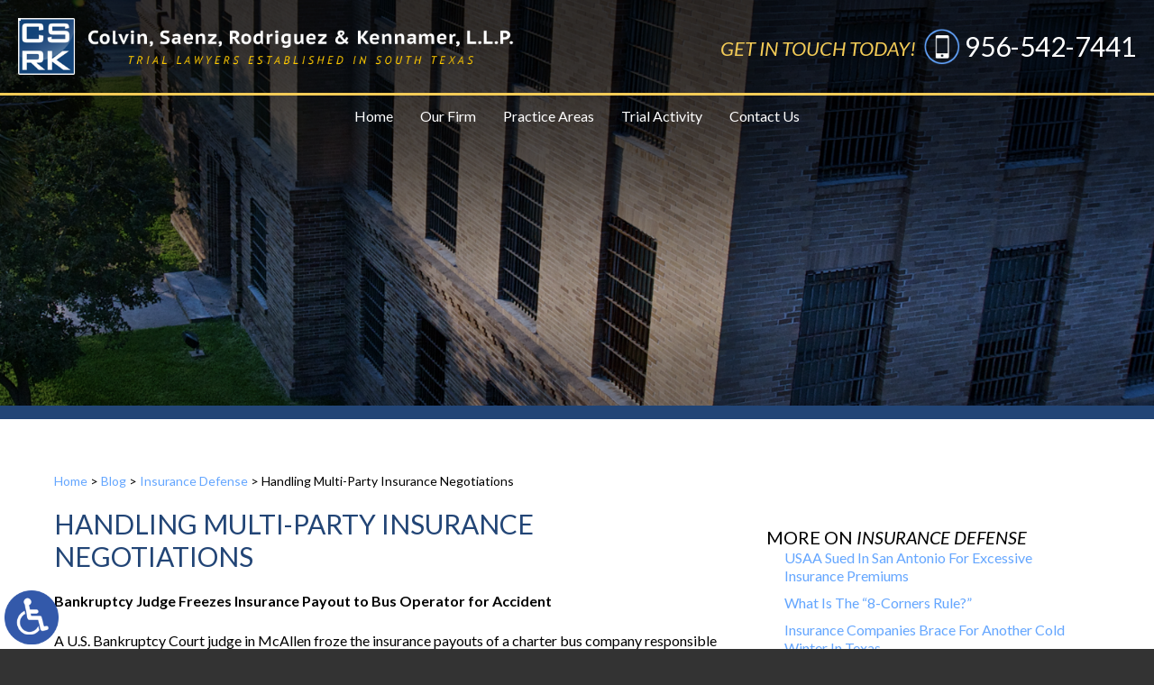

--- FILE ---
content_type: text/html; charset=UTF-8
request_url: https://www.rcclaw.com/handling-multi-party-insurance-negotiations/
body_size: 12017
content:
<!DOCTYPE HTML>
<html lang="en">
<head>
	<meta charset="utf-8" />
	<meta id="theViewport" name="viewport" content="width=device-width, initial-scale=1.0">
	<script>
	!function(){function t(t){function n(){var n;n=90===window.orientation||-90===window.orientation?t[0]:t[1],theViewport.setAttribute("content","width="+n)}theViewport=document.getElementById("theViewport"),n(),window.addEventListener("orientationchange",n)}void 0!==window.orientation&&1024===screen.height&&t([1100,1100])}();</script>
		<link rel="pingback" href="https://www.rcclaw.com/xmlrpc.php" />
		<link rel="preload" type="text/css" href="https://www.rcclaw.com/wp-content/themes/csrk_2022/style.min.css?t=2026" media="all" as="style" />
	<link rel="stylesheet" type="text/css" href="https://www.rcclaw.com/wp-content/themes/csrk_2022/style.min.css?t=2026" media="all" />
		<link rel="apple-touch-icon" sizes="180x180" href="/wp-content/favicon/apple-touch-icon.png">
	<link rel="icon" type="image/png" sizes="32x32" href="/wp-content/favicon/favicon-32x32.png">
	<link rel="icon" type="image/png" sizes="16x16" href="/wp-content/favicon/favicon-16x16.png">
	<link rel="manifest" href="/wp-content/favicon/site.webmanifest">
	<link rel="mask-icon" href="/wp-content/favicon/safari-pinned-tab.svg" color="#224576">
	<link rel="shortcut icon" href="/wp-content/favicon/favicon.ico">
	<meta name="msapplication-TileColor" content="#2d89ef">
	<meta name="msapplication-config" content="/wp-content/favicon/browserconfig.xml">
	<meta name="theme-color" content="#ffffff">
	<title>Handling Multi-Party Insurance Negotiations | Brownsville Insurance Defense Lawyers</title>
<meta name='robots' content='max-image-preview:large' />
<style id='wp-img-auto-sizes-contain-inline-css' type='text/css'>
img:is([sizes=auto i],[sizes^="auto," i]){contain-intrinsic-size:3000px 1500px}
/*# sourceURL=wp-img-auto-sizes-contain-inline-css */
</style>
<style id='classic-theme-styles-inline-css' type='text/css'>
/*! This file is auto-generated */
.wp-block-button__link{color:#fff;background-color:#32373c;border-radius:9999px;box-shadow:none;text-decoration:none;padding:calc(.667em + 2px) calc(1.333em + 2px);font-size:1.125em}.wp-block-file__button{background:#32373c;color:#fff;text-decoration:none}
/*# sourceURL=/wp-includes/css/classic-themes.min.css */
</style>
<link rel="EditURI" type="application/rsd+xml" title="RSD" href="https://www.rcclaw.com/xmlrpc.php?rsd" />
<link rel="canonical" href="https://www.rcclaw.com/handling-multi-party-insurance-negotiations/" />
<link rel='shortlink' href='https://www.rcclaw.com/?p=545' />
<!-- Global site tag (gtag.js) - Google Analytics -->
<script async src="https://www.googletagmanager.com/gtag/js?id=UA-82719212-1"></script>
<script>
  window.dataLayer = window.dataLayer || [];
  function gtag(){dataLayer.push(arguments);}
  gtag('js', new Date());

  gtag('config', 'UA-82719212-1');
</script>

<meta name="msvalidate.01" content="5EAB83AA00205A57BAEC6276EE4757C4" />

<script type="application/ld+json">
{
	"@context": "https://schema.org",
	"@type": "LegalService",
	"name": "Colvin, Saenz, Rodriguez & Kennamer, L.L.P.",
	"image": "https://www.rcclaw.com/wp-content/themes/csrk_2022/screenshot.png",
	"@id": "https://www.rcclaw.com",
	"url": "https://www.rcclaw.com",
	"telephone": "956-542-7441",
	"faxNumber": "956-541-2170",
	"address": [
		{
			"@type": "PostalAddress",
			"streetAddress": "1201 East Van Buren St.",
			"addressLocality": "Brownsville",
			"addressRegion": "TX",
			"postalCode": "78520",
			"addressCountry": "US"
		},
		{
			"@type": "PostalAddress",
			"streetAddress": "323 West Cano, Suite 100",
			"addressLocality": "Edinburg",
			"addressRegion": "TX",
			"postalCode": "78539",
			"addressCountry": "US"
		}		
	]
}
</script>

	<meta property="og:title" content="Handling Multi-Party Insurance Negotiations | Brownsville Insurance Defense Lawyers"/>
	<meta property="og:description" content="Contact an experienced insurance defense lawyer at Colvin, Saenz, Rodriguez & Kennamer, L.L.P. in Brownsville today to get the representation your business needs." />
	<meta property="og:url" content="https://www.rcclaw.com/handling-multi-party-insurance-negotiations/"/>
	<meta property="og:image" content="https://www.rcclaw.com/wp-content/themes/csrk_2022/screenshot.png?t=1768395211" />
	<meta property="og:type" content="article" />
	<meta property="og:site_name" content="Colvin, Saenz, Rodriguez &amp; Kennamer L.L.P." />
		<meta name="description" content="Contact an experienced insurance defense lawyer at Colvin, Saenz, Rodriguez & Kennamer, L.L.P. in Brownsville today to get the representation your business needs." />
<script type="text/javascript">
(function(url){
	if(/(?:Chrome\/26\.0\.1410\.63 Safari\/537\.31|WordfenceTestMonBot)/.test(navigator.userAgent)){ return; }
	var addEvent = function(evt, handler) {
		if (window.addEventListener) {
			document.addEventListener(evt, handler, false);
		} else if (window.attachEvent) {
			document.attachEvent('on' + evt, handler);
		}
	};
	var removeEvent = function(evt, handler) {
		if (window.removeEventListener) {
			document.removeEventListener(evt, handler, false);
		} else if (window.detachEvent) {
			document.detachEvent('on' + evt, handler);
		}
	};
	var evts = 'contextmenu dblclick drag dragend dragenter dragleave dragover dragstart drop keydown keypress keyup mousedown mousemove mouseout mouseover mouseup mousewheel scroll'.split(' ');
	var logHuman = function() {
		if (window.wfLogHumanRan) { return; }
		window.wfLogHumanRan = true;
		var wfscr = document.createElement('script');
		wfscr.type = 'text/javascript';
		wfscr.async = true;
		wfscr.src = url + '&r=' + Math.random();
		(document.getElementsByTagName('head')[0]||document.getElementsByTagName('body')[0]).appendChild(wfscr);
		for (var i = 0; i < evts.length; i++) {
			removeEvent(evts[i], logHuman);
		}
	};
	for (var i = 0; i < evts.length; i++) {
		addEvent(evts[i], logHuman);
	}
})('//www.rcclaw.com/?wordfence_lh=1&hid=63F4F77F18FEB55B9D863E9C33AE1571');
</script><style id='global-styles-inline-css' type='text/css'>
:root{--wp--preset--aspect-ratio--square: 1;--wp--preset--aspect-ratio--4-3: 4/3;--wp--preset--aspect-ratio--3-4: 3/4;--wp--preset--aspect-ratio--3-2: 3/2;--wp--preset--aspect-ratio--2-3: 2/3;--wp--preset--aspect-ratio--16-9: 16/9;--wp--preset--aspect-ratio--9-16: 9/16;--wp--preset--color--black: #000000;--wp--preset--color--cyan-bluish-gray: #abb8c3;--wp--preset--color--white: #ffffff;--wp--preset--color--pale-pink: #f78da7;--wp--preset--color--vivid-red: #cf2e2e;--wp--preset--color--luminous-vivid-orange: #ff6900;--wp--preset--color--luminous-vivid-amber: #fcb900;--wp--preset--color--light-green-cyan: #7bdcb5;--wp--preset--color--vivid-green-cyan: #00d084;--wp--preset--color--pale-cyan-blue: #8ed1fc;--wp--preset--color--vivid-cyan-blue: #0693e3;--wp--preset--color--vivid-purple: #9b51e0;--wp--preset--gradient--vivid-cyan-blue-to-vivid-purple: linear-gradient(135deg,rgb(6,147,227) 0%,rgb(155,81,224) 100%);--wp--preset--gradient--light-green-cyan-to-vivid-green-cyan: linear-gradient(135deg,rgb(122,220,180) 0%,rgb(0,208,130) 100%);--wp--preset--gradient--luminous-vivid-amber-to-luminous-vivid-orange: linear-gradient(135deg,rgb(252,185,0) 0%,rgb(255,105,0) 100%);--wp--preset--gradient--luminous-vivid-orange-to-vivid-red: linear-gradient(135deg,rgb(255,105,0) 0%,rgb(207,46,46) 100%);--wp--preset--gradient--very-light-gray-to-cyan-bluish-gray: linear-gradient(135deg,rgb(238,238,238) 0%,rgb(169,184,195) 100%);--wp--preset--gradient--cool-to-warm-spectrum: linear-gradient(135deg,rgb(74,234,220) 0%,rgb(151,120,209) 20%,rgb(207,42,186) 40%,rgb(238,44,130) 60%,rgb(251,105,98) 80%,rgb(254,248,76) 100%);--wp--preset--gradient--blush-light-purple: linear-gradient(135deg,rgb(255,206,236) 0%,rgb(152,150,240) 100%);--wp--preset--gradient--blush-bordeaux: linear-gradient(135deg,rgb(254,205,165) 0%,rgb(254,45,45) 50%,rgb(107,0,62) 100%);--wp--preset--gradient--luminous-dusk: linear-gradient(135deg,rgb(255,203,112) 0%,rgb(199,81,192) 50%,rgb(65,88,208) 100%);--wp--preset--gradient--pale-ocean: linear-gradient(135deg,rgb(255,245,203) 0%,rgb(182,227,212) 50%,rgb(51,167,181) 100%);--wp--preset--gradient--electric-grass: linear-gradient(135deg,rgb(202,248,128) 0%,rgb(113,206,126) 100%);--wp--preset--gradient--midnight: linear-gradient(135deg,rgb(2,3,129) 0%,rgb(40,116,252) 100%);--wp--preset--font-size--small: 13px;--wp--preset--font-size--medium: 20px;--wp--preset--font-size--large: 36px;--wp--preset--font-size--x-large: 42px;--wp--preset--spacing--20: 0.44rem;--wp--preset--spacing--30: 0.67rem;--wp--preset--spacing--40: 1rem;--wp--preset--spacing--50: 1.5rem;--wp--preset--spacing--60: 2.25rem;--wp--preset--spacing--70: 3.38rem;--wp--preset--spacing--80: 5.06rem;--wp--preset--shadow--natural: 6px 6px 9px rgba(0, 0, 0, 0.2);--wp--preset--shadow--deep: 12px 12px 50px rgba(0, 0, 0, 0.4);--wp--preset--shadow--sharp: 6px 6px 0px rgba(0, 0, 0, 0.2);--wp--preset--shadow--outlined: 6px 6px 0px -3px rgb(255, 255, 255), 6px 6px rgb(0, 0, 0);--wp--preset--shadow--crisp: 6px 6px 0px rgb(0, 0, 0);}:where(.is-layout-flex){gap: 0.5em;}:where(.is-layout-grid){gap: 0.5em;}body .is-layout-flex{display: flex;}.is-layout-flex{flex-wrap: wrap;align-items: center;}.is-layout-flex > :is(*, div){margin: 0;}body .is-layout-grid{display: grid;}.is-layout-grid > :is(*, div){margin: 0;}:where(.wp-block-columns.is-layout-flex){gap: 2em;}:where(.wp-block-columns.is-layout-grid){gap: 2em;}:where(.wp-block-post-template.is-layout-flex){gap: 1.25em;}:where(.wp-block-post-template.is-layout-grid){gap: 1.25em;}.has-black-color{color: var(--wp--preset--color--black) !important;}.has-cyan-bluish-gray-color{color: var(--wp--preset--color--cyan-bluish-gray) !important;}.has-white-color{color: var(--wp--preset--color--white) !important;}.has-pale-pink-color{color: var(--wp--preset--color--pale-pink) !important;}.has-vivid-red-color{color: var(--wp--preset--color--vivid-red) !important;}.has-luminous-vivid-orange-color{color: var(--wp--preset--color--luminous-vivid-orange) !important;}.has-luminous-vivid-amber-color{color: var(--wp--preset--color--luminous-vivid-amber) !important;}.has-light-green-cyan-color{color: var(--wp--preset--color--light-green-cyan) !important;}.has-vivid-green-cyan-color{color: var(--wp--preset--color--vivid-green-cyan) !important;}.has-pale-cyan-blue-color{color: var(--wp--preset--color--pale-cyan-blue) !important;}.has-vivid-cyan-blue-color{color: var(--wp--preset--color--vivid-cyan-blue) !important;}.has-vivid-purple-color{color: var(--wp--preset--color--vivid-purple) !important;}.has-black-background-color{background-color: var(--wp--preset--color--black) !important;}.has-cyan-bluish-gray-background-color{background-color: var(--wp--preset--color--cyan-bluish-gray) !important;}.has-white-background-color{background-color: var(--wp--preset--color--white) !important;}.has-pale-pink-background-color{background-color: var(--wp--preset--color--pale-pink) !important;}.has-vivid-red-background-color{background-color: var(--wp--preset--color--vivid-red) !important;}.has-luminous-vivid-orange-background-color{background-color: var(--wp--preset--color--luminous-vivid-orange) !important;}.has-luminous-vivid-amber-background-color{background-color: var(--wp--preset--color--luminous-vivid-amber) !important;}.has-light-green-cyan-background-color{background-color: var(--wp--preset--color--light-green-cyan) !important;}.has-vivid-green-cyan-background-color{background-color: var(--wp--preset--color--vivid-green-cyan) !important;}.has-pale-cyan-blue-background-color{background-color: var(--wp--preset--color--pale-cyan-blue) !important;}.has-vivid-cyan-blue-background-color{background-color: var(--wp--preset--color--vivid-cyan-blue) !important;}.has-vivid-purple-background-color{background-color: var(--wp--preset--color--vivid-purple) !important;}.has-black-border-color{border-color: var(--wp--preset--color--black) !important;}.has-cyan-bluish-gray-border-color{border-color: var(--wp--preset--color--cyan-bluish-gray) !important;}.has-white-border-color{border-color: var(--wp--preset--color--white) !important;}.has-pale-pink-border-color{border-color: var(--wp--preset--color--pale-pink) !important;}.has-vivid-red-border-color{border-color: var(--wp--preset--color--vivid-red) !important;}.has-luminous-vivid-orange-border-color{border-color: var(--wp--preset--color--luminous-vivid-orange) !important;}.has-luminous-vivid-amber-border-color{border-color: var(--wp--preset--color--luminous-vivid-amber) !important;}.has-light-green-cyan-border-color{border-color: var(--wp--preset--color--light-green-cyan) !important;}.has-vivid-green-cyan-border-color{border-color: var(--wp--preset--color--vivid-green-cyan) !important;}.has-pale-cyan-blue-border-color{border-color: var(--wp--preset--color--pale-cyan-blue) !important;}.has-vivid-cyan-blue-border-color{border-color: var(--wp--preset--color--vivid-cyan-blue) !important;}.has-vivid-purple-border-color{border-color: var(--wp--preset--color--vivid-purple) !important;}.has-vivid-cyan-blue-to-vivid-purple-gradient-background{background: var(--wp--preset--gradient--vivid-cyan-blue-to-vivid-purple) !important;}.has-light-green-cyan-to-vivid-green-cyan-gradient-background{background: var(--wp--preset--gradient--light-green-cyan-to-vivid-green-cyan) !important;}.has-luminous-vivid-amber-to-luminous-vivid-orange-gradient-background{background: var(--wp--preset--gradient--luminous-vivid-amber-to-luminous-vivid-orange) !important;}.has-luminous-vivid-orange-to-vivid-red-gradient-background{background: var(--wp--preset--gradient--luminous-vivid-orange-to-vivid-red) !important;}.has-very-light-gray-to-cyan-bluish-gray-gradient-background{background: var(--wp--preset--gradient--very-light-gray-to-cyan-bluish-gray) !important;}.has-cool-to-warm-spectrum-gradient-background{background: var(--wp--preset--gradient--cool-to-warm-spectrum) !important;}.has-blush-light-purple-gradient-background{background: var(--wp--preset--gradient--blush-light-purple) !important;}.has-blush-bordeaux-gradient-background{background: var(--wp--preset--gradient--blush-bordeaux) !important;}.has-luminous-dusk-gradient-background{background: var(--wp--preset--gradient--luminous-dusk) !important;}.has-pale-ocean-gradient-background{background: var(--wp--preset--gradient--pale-ocean) !important;}.has-electric-grass-gradient-background{background: var(--wp--preset--gradient--electric-grass) !important;}.has-midnight-gradient-background{background: var(--wp--preset--gradient--midnight) !important;}.has-small-font-size{font-size: var(--wp--preset--font-size--small) !important;}.has-medium-font-size{font-size: var(--wp--preset--font-size--medium) !important;}.has-large-font-size{font-size: var(--wp--preset--font-size--large) !important;}.has-x-large-font-size{font-size: var(--wp--preset--font-size--x-large) !important;}
/*# sourceURL=global-styles-inline-css */
</style>
<meta name="generator" content="WP Rocket 3.20.3" data-wpr-features="wpr_desktop" /></head>
<body class="wp-singular post-template-default single single-post postid-545 single-format-standard wp-theme-universal_mm wp-child-theme-csrk_2022 mob_menu">


<div id="wrapper">
<a href="?enable_wcag=1" class="adaBtn"title="Switch to ADA Accessible Website"><img src="https://www.rcclaw.com/wp-content/themes/csrk_2022/img/ada-icon.png" width="40" height="80" alt="Switch to ADA Accessible Theme"></a>
<a id="closeMenu" class="menuToggle" href="#">Close Menu</a>
<div id="menuWall" class="menuToggle"></div>
<div id="mmiWrapper"><ul id="mobMenuItems">
	<li id="mm1" class="mmi"><a href="/">Home</a></li>
		<li id="mm2" class="mmi"><a href="tel:+19565427441">Call</a></li>
	<li id="mm3" class="mmi"><a href="https://www.rcclaw.com/contact-us/">Email</a></li>
	<li id="mm4" class="mmi"><a href="https://www.rcclaw.com/contact-us/">Visit</a></li>
	<li id="mm5" class="mmi"><a class="menuToggle" href="#">Search</a></li>
	<li id="mm6" class="menuToggle mmi"><a href="#">Menu</a></li>
</ul></div>
<div id="persistentHeader">
<div id="mhWrapper"><header id="mainHeader">
	<a id="logo-main" href="/">
	<img src="https://www.rcclaw.com/wp-content/themes/csrk_2022/img/logos/main-v2.webp" alt="Colvin, Saenz, Rodriguez & Kennamer, L.L.P." width="766" height="88" /></a>
	<div class="mhRight">
		<span class="mhCTA">Get in Touch Today! <a href="tel:+19565427441">956-542-7441</a></span>
	</div>
</header></div>
<nav id="mainMenu" class="mm_mob">
	<div id="mblSearchCont">
		<form id="mblSearch" method="get" action="/">
			<input type="text" id="mblsInput" name="s" placeholder="Enter Search Terms" />
			<input type="submit" id="mblsSubmit" value="Submit" />
		</form>
	</div>
	<ul>
	<li id="menu-item-5809" class="menu-item menu-item-type-post_type menu-item-object-page menu-item-home menu-item-5809"><a href="https://www.rcclaw.com/">Home</a></li>
<li id="menu-item-5810" class="menu-item menu-item-type-post_type menu-item-object-page menu-item-5810"><a rel="nofollow" href="https://www.rcclaw.com/firm-overview/">Our Firm</a></li>
<li id="menu-item-5827" class="menu-item menu-item-type-custom menu-item-object-custom menu-item-has-children menu-item-5827"><a>Practice Areas</a>
<ul class="sub-menu">
	<li id="menu-item-5812" class="menu-item menu-item-type-post_type menu-item-object-page menu-item-5812"><a href="https://www.rcclaw.com/brownsville-automotive-product-liability-defense-attorney/">Automotive Product Liability Defense</a></li>
	<li id="menu-item-5818" class="menu-item menu-item-type-post_type menu-item-object-page menu-item-5818"><a href="https://www.rcclaw.com/brownsville-breach-of-contract-attorney/">Breach Of Contract</a></li>
	<li id="menu-item-5816" class="menu-item menu-item-type-post_type menu-item-object-page menu-item-5816"><a href="https://www.rcclaw.com/brownsville-commercial-litigation-attorney/">Commercial Litigation</a></li>
	<li id="menu-item-5828" class="menu-item menu-item-type-post_type menu-item-object-page menu-item-5828"><a href="https://www.rcclaw.com/brownsville-construction-litigation-attorney/">Construction Litigation</a></li>
	<li id="menu-item-5813" class="menu-item menu-item-type-post_type menu-item-object-page menu-item-5813"><a href="https://www.rcclaw.com/brownsville-defective-medical-device-attorney/">Defective Medical Devices</a></li>
	<li id="menu-item-5814" class="menu-item menu-item-type-post_type menu-item-object-page menu-item-5814"><a href="https://www.rcclaw.com/brownsville-insurance-coverage-attorney/">Insurance Coverage</a></li>
	<li id="menu-item-5815" class="menu-item menu-item-type-post_type menu-item-object-page menu-item-5815"><a href="https://www.rcclaw.com/brownsville-insurance-defense-attorney/">Insurance Defense</a></li>
	<li id="menu-item-5819" class="menu-item menu-item-type-post_type menu-item-object-page menu-item-5819"><a href="https://www.rcclaw.com/brownsville-family-attorney/">Family Law</a></li>
	<li id="menu-item-5811" class="menu-item menu-item-type-post_type menu-item-object-page menu-item-5811"><a href="https://www.rcclaw.com/brownsville-product-liability-defense-attorney/">Product Liability Defense</a></li>
	<li id="menu-item-5821" class="menu-item menu-item-type-post_type menu-item-object-page menu-item-5821"><a href="https://www.rcclaw.com/brownsville-professional-negligence-attorney/">Professional Negligence</a></li>
	<li id="menu-item-5822" class="menu-item menu-item-type-post_type menu-item-object-page menu-item-5822"><a href="https://www.rcclaw.com/brownsville-texas-deceptive-trade-practices-act-attorney/">Texas Deceptive Trade Practices Act</a></li>
	<li id="menu-item-5820" class="menu-item menu-item-type-post_type menu-item-object-page menu-item-5820"><a href="https://www.rcclaw.com/brownsville-toxic-tort-defense-attorney/">Toxic Tort Defense</a></li>
	<li id="menu-item-5817" class="menu-item menu-item-type-post_type menu-item-object-page menu-item-5817"><a href="https://www.rcclaw.com/brownsville-trucking-industry-defense-attorney/">Trucking Industry Defense</a></li>
</ul>
</li>
<li id="menu-item-5823" class="menu-item menu-item-type-post_type menu-item-object-page menu-item-5823"><a rel="nofollow" href="https://www.rcclaw.com/trial-activity/">Trial Activity</a></li>
<li id="menu-item-5824" class="menu-item menu-item-type-post_type menu-item-object-page menu-item-5824"><a rel="nofollow" href="https://www.rcclaw.com/contact-us/">Contact Us</a></li>
	</ul>
</nav>
</div><!-- persistentHeader -->
<div id="subslide3" class="subslide"></div>
<div id="contentArea">
	<div id='crumbs'><a class='breadcrumb_home' href='https://www.rcclaw.com'>Home</a> >  <a href='https://www.rcclaw.com/blog/'>Blog</a> > <a href='https://www.rcclaw.com/category/insurance-defense/'>Insurance Defense</a> > <span class='current'>Handling Multi-Party Insurance Negotiations</span></div>	<article id="mainContent" class="article">
				<h1>Handling Multi-Party Insurance Negotiations</h1>
		<p><strong>Bankruptcy Judge Freezes Insurance Payout to Bus Operator for Accident</strong></p>
<p>A U.S. Bankruptcy Court judge in McAllen froze the insurance payouts of a charter bus company responsible for a deadly accident this May, according to <em>The Brownsville Herald. </em>The judge, Eduardo V. Rodriguez, granted a preliminary injunction freezing the funds. The accident in May, which occurred near Laredo, left 44 passengers injured and 8 dead. <em>The Dallas Morning News </em>reports that OGA had ignored orders from the Federal Motor Carrier Safety Administration to stop using the bus because of brake problems. Inspections also found problems with access to emergency exits from the bus. Judge Rodriguez’ order effectively prevents OGA Charter, the operator of the bus involved in the accident, from dispersing the $5 million in insurance payouts it received from its insurer for the accident.</p>
<p><strong>Victims Will Share in $3.5 million of $5 million Insurance Settlement</strong></p>
<p>The order came after lawyers for various clients who suffered injuries from the accident came to an agreement with the OGA’s <a href="/practice-areas-overview/insurance-defense/">insurance companies</a> to pay out $3.5 million in damages to the passengers and their families. Next, attorneys representing the accident victims attempted to force OGA Charter into bankruptcy so as to prevent them from dispersing the insurance funds. Judge Rodriguez hopes that the lawyers for the opposing sides will come to an agreement about how to disburse the money to the various injured parties. If they cannot come to an agreement, the bankruptcy court may take control of the funds and make further decisions about how to disburse the money.</p>
<p><strong>Numerous Parties to Negotiation Pose Unique Challenges for Insurers</strong></p>
<p>A $3.5 million payout may not go far between 50 people, but it’s still a big cost for the insurer. When numerous parties come together to negotiate an insurance settlement, the insurer must be sure not to lose control of the situation. Unique problems can arise in multiparty negotiations over insurance settlements. One problem is that different parties to the negotiation may have varying opinions about the amount of liability and damages, the limits of the insurance, and what kind of resolution is realistic to expect. These differences in opinion can become a major obstacle to reaching an agreement. Negotiators for insurers must take active steps to prevent negotiations from stalling out. One approach is for the insurance company to ally themselves with one or more of the parties to the negotiation who have shared interests. Another approach is for the insurer to make separate agreements with parties who are more ready to settle. This simplifies the negotiation and puts additional pressure on the remaining parties to reach an agreement.</p>
<p><strong>Better Negotiation Could Have Improved OGA Coach Outcome</strong></p>
<p>In the case of OGA Coach, the sheer number of parties involved would have been a big challenge for the insurer. While the $3.5 million payout could certainly have been higher, it’s possible that the negotiators could have reached a more favorable outcome. Reports indicate that the accident victims were able to coordinate their negotiation as a bloc, since they will share the entire $3.5 million payout. If instead the insurer was able to make separate agreements among the different passengers and their families, the total payout may have been lower.</p>
<p><strong>Get Legal Help</strong></p>
<p>If you are facing negotiation or litigation over a claim by an insured, you need legal assistance. Get in touch with an experienced <a href="/">insurance defense lawyer</a> at Colvin, Saenz, Rodriguez &#038; Kennamer, L.L.P. in Brownsville today to get the representation your business needs.</p>
			<div class='shareThisWrapper '>
				<a target='_blank' class='dskSharingIcon dskSharingIcon_facebook' data-url='https://social.milemarkmedia.com/?site=fb&u=https%3A%2F%2Fwww.rcclaw.com%2Fhandling-multi-party-insurance-negotiations%2F'><img decoding="async" alt="Facebook" title="Facebook" src="https://d78c52a599aaa8c95ebc-9d8e71b4cb418bfe1b178f82d9996947.ssl.cf1.rackcdn.com/dsk_sharing/icons/ftlg_16.png" width="64" height="16"></a>
				<a target='_blank' class='dskSharingIcon dskSharingIcon_twitter' data-url='https://social.milemarkmedia.com/?site=tw&u=https%3A%2F%2Fwww.rcclaw.com%2Fhandling-multi-party-insurance-negotiations%2F'><img decoding="async" alt="Twitter" title="Twitter" src="https://d78c52a599aaa8c95ebc-9d8e71b4cb418bfe1b178f82d9996947.ssl.cf1.rackcdn.com/dsk_sharing/icons/ftlg_16.png" width="64" height="16"></a>
				<a target='_blank' class='dskSharingIcon dskSharingIcon_linkedin' data-url='https://social.milemarkmedia.com/?site=li&u=https%3A%2F%2Fwww.rcclaw.com%2Fhandling-multi-party-insurance-negotiations%2F'><img decoding="async" alt="LinkedIn" title="LinkedIn" src="https://d78c52a599aaa8c95ebc-9d8e71b4cb418bfe1b178f82d9996947.ssl.cf1.rackcdn.com/dsk_sharing/icons/ftlg_16.png" width="64" height="16"></a>
			</div>		
		<div class="entry-meta">
			<span class="meta-prep meta-prep-author">By </span>
			<span class="author vcard">Colvin, Saenz, Rodriguez &amp; Kennamer L.L.P.</span>
			<span class="meta-sep"> | </span>
			<span class="meta-prep meta-prep-entry-date">Posted on </span>
			<span class="entry-date"><abbr class="published" title="2016-09-06T09:08:17-0700">September 6, 2016</abbr></span>
		<span class="tag-links"><span class="entry-utility-prep entry-utility-prep-tag-links">Tags: </span><a href="/tag/brownsville-insurance-defense-lawyer/">Brownsville Insurance Defense Lawyer</a>, <a href="/tag/brownsville-insurance-defense-lawyers/">Brownsville Insurance Defense Lawyers</a>, <a href="/tag/business-insurance-payout/">Business Insurance Payout</a>, <a href="/tag/defending-insurance-companies/">Defending Insurance Companies</a>, <a href="/tag/multi-party-insurance-negotiations/">Multi-Party Insurance Negotiations</a>, <a href="/tag/negotiating-insurance-settlements/">Negotiating Insurance Settlements</a>, <a href="/tag/oga-charter/">OGA Charter</a>, <a href="/tag/texas-insurance-defense/">Texas Insurance Defense</a> </span>		</div>
			<div id="pagination-single">
			<div class="pag-single-prev"></div>
			<div class="pag-single-next"><a href="https://www.rcclaw.com/farm-employees-can-sue-growers-for-minimum-wage-violations/" rel="next">Farm Employees Can Sue Growers for Minimum Wage Violations</a> &raquo;</div>
		</div><!-- #nav-above -->


			</article>

<div id="sidebar" class="sidebar">
	<section class="blog-sidebar">
		<h2>More on <em>Insurance Defense</em></h2><ul class='sbRecentPostsList'><li><a href='https://www.rcclaw.com/usaa-sued-in-san-antonio-for-excessive-insurance-premiums/'>USAA Sued In San Antonio For Excessive Insurance Premiums</a></li><li><a href='https://www.rcclaw.com/what-is-the-8-corners-rule/'>What Is The “8-Corners Rule?”</a></li><li><a href='https://www.rcclaw.com/insurance-companies-brace-for-another-cold-winter-in-texas/'>Insurance Companies Brace For Another Cold Winter In Texas</a></li><li><a href='https://www.rcclaw.com/what-is-the-definition-of-employee-in-texas/'>What Is The Definition Of “Employee” In Texas?</a></li><li><a href='https://www.rcclaw.com/how-to-deny-a-wildfire-damage-claim-in-texas/'>How To Deny A Wildfire Damage Claim In Texas</a></li></ul>		<h2>Archives</h2>
		<ul>
				<li><a href='https://www.rcclaw.com/2022/06/'>June 2022</a></li>
	<li><a href='https://www.rcclaw.com/2022/05/'>May 2022</a></li>
	<li><a href='https://www.rcclaw.com/2022/04/'>April 2022</a></li>
	<li><a href='https://www.rcclaw.com/2022/03/'>March 2022</a></li>
	<li><a href='https://www.rcclaw.com/2022/02/'>February 2022</a></li>
		</ul>
		<h2>Categories</h2>
		<ul>
				<li class="cat-item cat-item-235"><a href="https://www.rcclaw.com/category/automotive-product-liability-defense/">Automotive Product Liability Defense</a>
</li>
	<li class="cat-item cat-item-233"><a href="https://www.rcclaw.com/category/breach-of-contract/">Breach Of Contract</a>
</li>
	<li class="cat-item cat-item-96"><a href="https://www.rcclaw.com/category/commercial-litigation/">Commercial Litigation</a>
</li>
	<li class="cat-item cat-item-234"><a href="https://www.rcclaw.com/category/construction-litigation/">Construction Litigation</a>
</li>
	<li class="cat-item cat-item-16"><a href="https://www.rcclaw.com/category/corporate-defense/">Corporate Defense</a>
</li>
	<li class="cat-item cat-item-125"><a href="https://www.rcclaw.com/category/defective-medical-device/">Defective Medical Device</a>
</li>
	<li class="cat-item cat-item-231"><a href="https://www.rcclaw.com/category/family-law/">Family Law</a>
</li>
	<li class="cat-item cat-item-1"><a href="https://www.rcclaw.com/category/general/">General</a>
</li>
	<li class="cat-item cat-item-232"><a href="https://www.rcclaw.com/category/insurance-coverage/">Insurance Coverage</a>
</li>
	<li class="cat-item cat-item-8"><a href="https://www.rcclaw.com/category/insurance-defense/">Insurance Defense</a>
</li>
	<li class="cat-item cat-item-41"><a href="https://www.rcclaw.com/category/product-liability-defense/">Product Liability Defense</a>
</li>
	<li class="cat-item cat-item-236"><a href="https://www.rcclaw.com/category/professional-negligence/">Professional Negligence</a>
</li>
	<li class="cat-item cat-item-196"><a href="https://www.rcclaw.com/category/toxic-tort-defense/">Toxic Tort Defense</a>
</li>
	<li class="cat-item cat-item-122"><a href="https://www.rcclaw.com/category/trucking-industry-defense/">Trucking Industry Defense</a>
</li>
		</ul>
	</section>

	<div class="sb-box sb-areas">
		<span class="sbTitle">Practice Areas</span>
		<ul class="sbaList">
			<li id="menu-item-6205" class="menu-item menu-item-type-post_type menu-item-object-page menu-item-6205"><a href="https://www.rcclaw.com/brownsville-texas-deceptive-trade-practices-act-attorney/">Texas Deceptive Trade Practices Act</a></li>
<li id="menu-item-6206" class="menu-item menu-item-type-post_type menu-item-object-page menu-item-6206"><a href="https://www.rcclaw.com/brownsville-toxic-tort-defense-attorney/">Toxic Tort Defense</a></li>
<li id="menu-item-6207" class="menu-item menu-item-type-post_type menu-item-object-page menu-item-6207"><a href="https://www.rcclaw.com/brownsville-trucking-industry-defense-attorney/">Trucking Industry Defense</a></li>
<li id="menu-item-6191" class="menu-item menu-item-type-post_type menu-item-object-page menu-item-6191"><a href="https://www.rcclaw.com/brownsville-automotive-product-liability-defense-attorney/">Automotive Product Liability Defense</a></li>
<li id="menu-item-6192" class="menu-item menu-item-type-post_type menu-item-object-page menu-item-6192"><a href="https://www.rcclaw.com/brownsville-breach-of-contract-attorney/">Breach Of Contract</a></li>
<li id="menu-item-6193" class="menu-item menu-item-type-post_type menu-item-object-page menu-item-6193"><a href="https://www.rcclaw.com/brownsville-commercial-litigation-attorney/">Commercial Litigation</a></li>
<li id="menu-item-6194" class="menu-item menu-item-type-post_type menu-item-object-page menu-item-6194"><a href="https://www.rcclaw.com/brownsville-construction-litigation-attorney/">Construction Litigation</a></li>
<li id="menu-item-6195" class="menu-item menu-item-type-post_type menu-item-object-page menu-item-6195"><a href="https://www.rcclaw.com/brownsville-defective-medical-device-attorney/">Defective Medical Device</a></li>
<li id="menu-item-6196" class="menu-item menu-item-type-post_type menu-item-object-page menu-item-6196"><a href="https://www.rcclaw.com/brownsville-family-attorney/">Family Law</a></li>
<li id="menu-item-6197" class="menu-item menu-item-type-post_type menu-item-object-page menu-item-6197"><a href="https://www.rcclaw.com/brownsville-insurance-coverage-attorney/">Insurance Coverage</a></li>
<li id="menu-item-6198" class="menu-item menu-item-type-post_type menu-item-object-page menu-item-6198"><a href="https://www.rcclaw.com/brownsville-insurance-defense-attorney/">Insurance Defense</a></li>
<li id="menu-item-6199" class="menu-item menu-item-type-post_type menu-item-object-page menu-item-6199"><a href="https://www.rcclaw.com/brownsville-labor-employment-attorney/">Labor &#038; Employment</a></li>
<li id="menu-item-6200" class="menu-item menu-item-type-post_type menu-item-object-page menu-item-6200"><a href="https://www.rcclaw.com/brownsville-product-liability-defense-attorney/">Product Liability Defense</a></li>
<li id="menu-item-6201" class="menu-item menu-item-type-post_type menu-item-object-page menu-item-6201"><a href="https://www.rcclaw.com/brownsville-professional-negligence-attorney/">Professional Negligence</a></li>
<li id="menu-item-6202" class="menu-item menu-item-type-post_type menu-item-object-page menu-item-6202"><a href="https://www.rcclaw.com/brownsville-sexual-harassment-discrimination-defense-attorney/">Sexual Harassment &#038; Discrimination Defense</a></li>
		</ul>
	</div><!-- end sb-areas -->
</div><!-- sidebar -->






</div><!-- contentArea -->
<footer id="mainFooter">
	<div class="mfMain delayLoad">
		<div class="mfBlack">
			<div class="mfLoc animate__animated" data-animation="animate__fadeInUp">
				<span class="mflTitle">Brownsville Office</span>
				<span class="mfAddress">1201 East Van Buren St.<br> Brownsville, TX 78520</span>
				<ul class="mfNumbers">
					<li><span>Phone:</span> <a href="tel:+19565427441">956-542-7441</a></li>
					<li><span>Fax:</span> 956-541-2170</li>
				</ul>	
			</div>
			<div class="mfLoc animate__animated" data-animation="animate__fadeInUp">
				<span class="mflTitle">Edinburg Office</span>
				<span class="mfAddress">323 West Cano, Suite 100<br> Edinburg, TX 78539</span>
				<ul class="mfNumbers">
					<li><span>Phone:</span> <a href="tel:+18663306805">866-330-6805</a></li>
					<li><span>Fax:</span> 956-541-2170</li>
				</ul>	
			</div>
		</div>
		<div class="mfBlue">
			
	<img src="https://www.rcclaw.com/wp-content/themes/csrk_2022/img/logos/main-v2.webp" alt="Colvin, Saenz, Rodriguez & Kennamer, L.L.P." width="766" height="88" />
		</div>
		<div class="mfWhite">
			<p>Colvin, Saenz, Rodriguez & Kennamer, L.L.P., represents clients throughout South Texas and the Rio Grande Valley, including people living in Brownsville, Harlingen, McAllen, Edinburg, Laredo, Corpus Christi, San Diego, Alice, Kingsville, Rio Grande City and other communities in Hidalgo County, Duval County, Jim Wells County, Kleberg County, Starr County, Cameron County, Webb County and Nueces County.</p>
			<ul class="mfSocial">
				<li class="mfFacebook"><a href="https://www.facebook.com/Colvin-Chaney-Saenz-Rodriguez-LLP-1100381996708737/" target="_blank">
	<img src="https://www.rcclaw.com/wp-content/themes/csrk_2022/img/footer/social.webp" alt="Facebook" width="212" height="90" /></a></li>
			</ul>
		</div>
	</div>
	<div id="mmBrandingWrapper">
		<div id="mmBranding">
			
	<img id="logo-mmm" class="delayLoad" src="https://www.rcclaw.com/wp-content/themes/csrk_2022/img/logos/mmm.webp" alt="MileMark Media - Practice Growth Solutions" width="169" height="35" />			<p>&copy; 2022 - 2026 Colvin, Saenz, Rodriguez & Kennamer, L.L.P. All rights reserved. <br>This law firm website and <a target="_blank" href="https://www.milemarkmedia.com/">legal marketing</a> are managed by MileMark Media.</p>
		</div><!-- #mmBranding -->
		<ul class="fNav" id="fNav1">
		<li id="menu-item-5829" class="menu-item menu-item-type-post_type menu-item-object-page menu-item-5829"><a href="https://www.rcclaw.com/site-map/">Site Map</a></li>
<li id="menu-item-6190" class="menu-item menu-item-type-post_type menu-item-object-page menu-item-6190"><a href="https://www.rcclaw.com/contact-us/">Contact Us</a></li>
		</ul>
	</div><!-- #mmBrandingWrapper -->	
</footer>
</div><!-- wrapper -->

<div id="sync">
	<span id="syncMenu" class="syncItem"></span>
</div>

<script>
//Set body and nav class to desktop ones as necessary
(function(){
	var syncMenu = document.getElementById('syncMenu');
	if(syncMenu === null || !document.defaultView || !document.defaultView.getComputedStyle) {return false;}
	var smZindex = document.defaultView.getComputedStyle(syncMenu, null).getPropertyValue('z-index');
	if(smZindex > 0) {
		var b = document.getElementsByTagName('body')[0];
		var menu = document.getElementById('mainMenu');
		b.classList.remove('mob_menu');
		b.classList.add('dsktp_menu');
		menu.classList.remove('mm_mob');
		menu.classList.add('mm');
	}
})()
</script>
<script>/*! head.load - v1.0.3 */
(function(n,t){"use strict";function w(){}function u(n,t){if(n){typeof n=="object"&&(n=[].slice.call(n));for(var i=0,r=n.length;i<r;i++)t.call(n,n[i],i)}}function it(n,i){var r=Object.prototype.toString.call(i).slice(8,-1);return i!==t&&i!==null&&r===n}function s(n){return it("Function",n)}function a(n){return it("Array",n)}function et(n){var i=n.split("/"),t=i[i.length-1],r=t.indexOf("?");return r!==-1?t.substring(0,r):t}function f(n){(n=n||w,n._done)||(n(),n._done=1)}function ot(n,t,r,u){var f=typeof n=="object"?n:{test:n,success:!t?!1:a(t)?t:[t],failure:!r?!1:a(r)?r:[r],callback:u||w},e=!!f.test;return e&&!!f.success?(f.success.push(f.callback),i.load.apply(null,f.success)):e||!f.failure?u():(f.failure.push(f.callback),i.load.apply(null,f.failure)),i}function v(n){var t={},i,r;if(typeof n=="object")for(i in n)!n[i]||(t={name:i,url:n[i]});else t={name:et(n),url:n};return(r=c[t.name],r&&r.url===t.url)?r:(c[t.name]=t,t)}function y(n){n=n||c;for(var t in n)if(n.hasOwnProperty(t)&&n[t].state!==l)return!1;return!0}function st(n){n.state=ft;u(n.onpreload,function(n){n.call()})}function ht(n){n.state===t&&(n.state=nt,n.onpreload=[],rt({url:n.url,type:"cache"},function(){st(n)}))}function ct(){var n=arguments,t=n[n.length-1],r=[].slice.call(n,1),f=r[0];return(s(t)||(t=null),a(n[0]))?(n[0].push(t),i.load.apply(null,n[0]),i):(f?(u(r,function(n){s(n)||!n||ht(v(n))}),b(v(n[0]),s(f)?f:function(){i.load.apply(null,r)})):b(v(n[0])),i)}function lt(){var n=arguments,t=n[n.length-1],r={};return(s(t)||(t=null),a(n[0]))?(n[0].push(t),i.load.apply(null,n[0]),i):(u(n,function(n){n!==t&&(n=v(n),r[n.name]=n)}),u(n,function(n){n!==t&&(n=v(n),b(n,function(){y(r)&&f(t)}))}),i)}function b(n,t){if(t=t||w,n.state===l){t();return}if(n.state===tt){i.ready(n.name,t);return}if(n.state===nt){n.onpreload.push(function(){b(n,t)});return}n.state=tt;rt(n,function(){n.state=l;t();u(h[n.name],function(n){f(n)});o&&y()&&u(h.ALL,function(n){f(n)})})}function at(n){n=n||"";var t=n.split("?")[0].split(".");return t[t.length-1].toLowerCase()}function rt(t,i){function e(t){t=t||n.event;u.onload=u.onreadystatechange=u.onerror=null;i()}function o(f){f=f||n.event;(f.type==="load"||/loaded|complete/.test(u.readyState)&&(!r.documentMode||r.documentMode<9))&&(n.clearTimeout(t.errorTimeout),n.clearTimeout(t.cssTimeout),u.onload=u.onreadystatechange=u.onerror=null,i())}function s(){if(t.state!==l&&t.cssRetries<=20){for(var i=0,f=r.styleSheets.length;i<f;i++)if(r.styleSheets[i].href===u.href){o({type:"load"});return}t.cssRetries++;t.cssTimeout=n.setTimeout(s,250)}}var u,h,f;i=i||w;h=at(t.url);h==="css"?(u=r.createElement("link"),u.type="text/"+(t.type||"css"),u.rel="stylesheet",u.href=t.url,t.cssRetries=0,t.cssTimeout=n.setTimeout(s,500)):(u=r.createElement("script"),u.type="text/"+(t.type||"javascript"),u.src=t.url);u.onload=u.onreadystatechange=o;u.onerror=e;u.async=!1;u.defer=!1;t.errorTimeout=n.setTimeout(function(){e({type:"timeout"})},7e3);f=r.head||r.getElementsByTagName("head")[0];f.insertBefore(u,f.lastChild)}function vt(){for(var t,u=r.getElementsByTagName("script"),n=0,f=u.length;n<f;n++)if(t=u[n].getAttribute("data-headjs-load"),!!t){i.load(t);return}}function yt(n,t){var v,p,e;return n===r?(o?f(t):d.push(t),i):(s(n)&&(t=n,n="ALL"),a(n))?(v={},u(n,function(n){v[n]=c[n];i.ready(n,function(){y(v)&&f(t)})}),i):typeof n!="string"||!s(t)?i:(p=c[n],p&&p.state===l||n==="ALL"&&y()&&o)?(f(t),i):(e=h[n],e?e.push(t):e=h[n]=[t],i)}function e(){if(!r.body){n.clearTimeout(i.readyTimeout);i.readyTimeout=n.setTimeout(e,50);return}o||(o=!0,vt(),u(d,function(n){f(n)}))}function k(){r.addEventListener?(r.removeEventListener("DOMContentLoaded",k,!1),e()):r.readyState==="complete"&&(r.detachEvent("onreadystatechange",k),e())}var r=n.document,d=[],h={},c={},ut="async"in r.createElement("script")||"MozAppearance"in r.documentElement.style||n.opera,o,g=n.head_conf&&n.head_conf.head||"head",i=n[g]=n[g]||function(){i.ready.apply(null,arguments)},nt=1,ft=2,tt=3,l=4,p;if(r.readyState==="complete")e();else if(r.addEventListener)r.addEventListener("DOMContentLoaded",k,!1),n.addEventListener("load",e,!1);else{r.attachEvent("onreadystatechange",k);n.attachEvent("onload",e);p=!1;try{p=!n.frameElement&&r.documentElement}catch(wt){}p&&p.doScroll&&function pt(){if(!o){try{p.doScroll("left")}catch(t){n.clearTimeout(i.readyTimeout);i.readyTimeout=n.setTimeout(pt,50);return}e()}}()}i.load=i.js=ut?lt:ct;i.test=ot;i.ready=yt;i.ready(r,function(){y()&&u(h.ALL,function(n){f(n)});i.feature&&i.feature("domloaded",!0)})})(window);
/*
//# sourceMappingURL=head.load.min.js.map
*/</script>
<script>head.js({ jQuery: "https://ajax.googleapis.com/ajax/libs/jquery/3.4.0/jquery.min.js" });
head.ready("jQuery", function() {head.load("https://d78c52a599aaa8c95ebc-9d8e71b4cb418bfe1b178f82d9996947.ssl.cf1.rackcdn.com/swiper/6.5.4/swiper.min.css", "https://d78c52a599aaa8c95ebc-9d8e71b4cb418bfe1b178f82d9996947.ssl.cf1.rackcdn.com/swiper/6.5.4/swiper.min.js", function() {head.load("https://www.rcclaw.com/wp-content/themes/csrk_2022/js/script.min.js?t=2026")});
if ($('body').hasClass('page-id-5')) {
		head.load("https://www.rcclaw.com/wp-content/themes/csrk_2022/js/script-contact-page.js?t=2026");
	}

});</script>

<script>
function loadFormScripts() {
	head.load("https://www.rcclaw.com/wp-content/themes/csrk_2022/js/script-forms.js?t=2026");
}
</script>

<script type="speculationrules">
{"prefetch":[{"source":"document","where":{"and":[{"href_matches":"/*"},{"not":{"href_matches":["/wp-*.php","/wp-admin/*","/wp-content/uploads/*","/wp-content/*","/wp-content/plugins/*","/wp-content/themes/csrk_2022/*","/wp-content/themes/universal_mm/*","/*\\?(.+)"]}},{"not":{"selector_matches":"a[rel~=\"nofollow\"]"}},{"not":{"selector_matches":".no-prefetch, .no-prefetch a"}}]},"eagerness":"conservative"}]}
</script>




<script src="https://ajax.googleapis.com/ajax/libs/webfont/1.5.18/webfont.js" async></script>

<script>
WebFontConfig = {
    google: {
        families: [
        	'Sorts+Mill+Goudy',
            'Lato:ital,wght@0,300;0,400;0,700;0,900;1,300;1,400;1,700;1,900:latin&display=swap'
        ]
    }
};
</script>


<script>var rocket_beacon_data = {"ajax_url":"https:\/\/www.rcclaw.com\/wp-admin\/admin-ajax.php","nonce":"9aeb6cbe1f","url":"https:\/\/www.rcclaw.com\/handling-multi-party-insurance-negotiations","is_mobile":false,"width_threshold":1600,"height_threshold":700,"delay":500,"debug":null,"status":{"preconnect_external_domain":true},"preconnect_external_domain_elements":["link","script","iframe"],"preconnect_external_domain_exclusions":["static.cloudflareinsights.com","rel=\"profile\"","rel=\"preconnect\"","rel=\"dns-prefetch\"","rel=\"icon\""]}</script><script data-name="wpr-wpr-beacon" src='https://www.rcclaw.com/wp-content/plugins/wp-rocket/assets/js/wpr-beacon.min.js' async></script></body></html>
<!-- This website is like a Rocket, isn't it? Performance optimized by WP Rocket. Learn more: https://wp-rocket.me - Debug: cached@1768395211 -->

--- FILE ---
content_type: text/css; charset=utf-8
request_url: https://www.rcclaw.com/wp-content/themes/csrk_2022/style.min.css?t=2026
body_size: 11552
content:
 html{color:#000;background:#FFF;}body,div,dl,dt,dd,ul,ol,li,h1,h2,h3,h4,h5,h6,pre,code,form,fieldset,legend,input,textarea,p,blockquote,th,td{margin:0;padding:0;}table{border-collapse:collapse;border-spacing:0;}fieldset,img{border:0;}address,caption,cite,code,dfn,em,strong,th,var{font-style:normal;font-weight:normal;}li{list-style:none;}caption,th{text-align:left;}h1,h2,h3,h4,h5,h6{font-size:100%;font-weight:normal;}q:before,q:after{content:'';}abbr,acronym{border:0;font-variant:normal;}sup{vertical-align:text-top;}sub{vertical-align:text-bottom;}input,textarea,select{font-family:inherit;font-size:inherit;font-weight:inherit;}input,textarea,select{*font-size:100%;}legend{color:#000;}i strong, em strong {font-style: italic;}b em {font-weight: bold;}header,nav,article,footer,section,aside,figure,figcaption{display:block}a {outline: none;}#nav-below {margin: 10px 0;overflow: hidden;}.nav-previous, .nav-next {float: left;display: inline;width: 50%;}.nav-next {float: right;text-align: right;}.nav-previous a, .nav-next a {text-decoration: none;}div.entry-meta {font-size: 90%;}body.single .shareThisWrapper {margin: 0px 0 20px;}.post_entry_mult {border-bottom: 1px solid #999;overflow: hidden;padding-bottom: 20px;margin-bottom: 20px;}.post_entry_mult_left {float: left;display: inline;width: 150px;}.post_entry_mult_right {padding-left: 160px;}.post_entry_mult .shareThisWrapper {margin: 0;}div.post_entry_mult h2 {padding-bottom: 0;margin-bottom: 0;}.excerpt_meta {font-size: 80%;margin: 0 0 10px;}.postThumbSingle {display: block;margin: 0 0 10px;}@media screen and (min-width: 450px) {.postThumbSingle {float: left;margin: 5px 10px 0 0;}}.tag-links {display: block;}.google-map {height: 350px;margin: 0 0 25px;border: 1px solid #333;}blockquote {padding: 0 0 0 30px;font-style: italic;}strong {font-weight: bold;}i, em {font-style: italic;}i strong, em strong, strong i, strong em {font-weight: bold;}html {-webkit-text-size-adjust: 100%;background: #333;}body {font-family: 'Lato', Arial, Helvetica, sans-serif;font-size: 16px;line-height: 1.3;color: #000;background: #fff;}a {color: blue;}a, a:link, a:active, a:visited {text-decoration: none;outline: none;}.animate__animated {opacity: 0;-webkit-animation-duration: 1.5s;animation-duration: 1.5s;-webkit-animation-fill-mode: both;animation-fill-mode: both;}.officiallyAnimated, .ie9 .animate__animated, #persistentHeader .animate__animated, #persistentHeader.animate__animated {opacity: 1;}@-webkit-keyframes fadeInUp {from {opacity: 0;-webkit-transform: translate3d(0, 100%, 0);transform: translate3d(0, 100%, 0);}to {opacity: 1;-webkit-transform: translate3d(0, 0, 0);transform: translate3d(0, 0, 0);}}@keyframes fadeInUp {from {opacity: 0;-webkit-transform: translate3d(0, 100%, 0);transform: translate3d(0, 100%, 0);}to {opacity: 1;-webkit-transform: translate3d(0, 0, 0);transform: translate3d(0, 0, 0);}}.animate__fadeInUp {-webkit-animation-name: fadeInUp;animation-name: fadeInUp;}@-webkit-keyframes fadeInDown {from {opacity: 0;-webkit-transform: translate3d(0, -100%, 0);transform: translate3d(0, -100%, 0);}to {opacity: 1;-webkit-transform: translate3d(0, 0, 0);transform: translate3d(0, 0, 0);}}@keyframes fadeInDown {from {opacity: 0;-webkit-transform: translate3d(0, -100%, 0);transform: translate3d(0, -100%, 0);}to {opacity: 1;-webkit-transform: translate3d(0, 0, 0);transform: translate3d(0, 0, 0);}}.animate__fadeInDown {-webkit-animation-name: fadeInDown;animation-name: fadeInDown;}@-webkit-keyframes fadeInLeft {from {opacity: 0;-webkit-transform: translate3d(-100%, 0, 0);transform: translate3d(-100%, 0, 0);}to {opacity: 1;-webkit-transform: translate3d(0, 0, 0);transform: translate3d(0, 0, 0);}}@keyframes fadeInLeft {from {opacity: 0;-webkit-transform: translate3d(-100%, 0, 0);transform: translate3d(-100%, 0, 0);}to {opacity: 1;-webkit-transform: translate3d(0, 0, 0);transform: translate3d(0, 0, 0);}}.animate__fadeInLeft {-webkit-animation-name: fadeInLeft;animation-name: fadeInLeft;}@-webkit-keyframes fadeInRight {from {opacity: 0;-webkit-transform: translate3d(100%, 0, 0);transform: translate3d(100%, 0, 0);}to {opacity: 1;-webkit-transform: translate3d(0, 0, 0);transform: translate3d(0, 0, 0);}}@keyframes fadeInRight {from {opacity: 0;-webkit-transform: translate3d(100%, 0, 0);transform: translate3d(100%, 0, 0);}to {opacity: 1;-webkit-transform: translate3d(0, 0, 0);transform: translate3d(0, 0, 0);}}.animate__fadeInRight {-webkit-animation-name: fadeInRight;animation-name: fadeInRight;}article hr {border: 0;height: 1px;background-image: linear-gradient(to right, rgba(0, 0, 0, 0), rgba(0, 0, 0, 0.75), rgba(0, 0, 0, 0));width: 80%;margin: 0 auto 20px;}#wrapper {}.adaBtn{display: block !important;position: fixed;bottom: 5px;left: 5px;width: 40px;height: 40px;overflow: hidden;z-index: 9999;}.adaBtn > img{width: 100%;height: auto;}.adaBtn:hover > img{margin-top: -41px;}@media screen and (min-width: 1120px){.adaBtn{width: 60px;height: 60px;}.adaBtn:hover > img{margin-top: -61px;}}#persistentHeader {-webkit-transform: perspective(1px) translateZ(0);-moz-transform: perspective(1px) translateZ(0);-ms-transform: perspective(1px) translateZ(0);transform: perspective(1px) translateZ(0);background-color: #000;padding: 10px;}body.fsMenuOn #persistentHeader {-webkit-transform: none;-moz-transform: none;-ms-transform: none;-o-transform: none;transform: none;}#mhWrapper {}#mainHeader {text-align: center;}#logo-main {display: block;width: 90%;max-width: 400px;margin: 0 auto;}#logo-main img {display: block;width: 100%;height: auto;}.mhCTA{display: block;color: #f3cb57;text-transform: uppercase;font-style: italic;padding: 10px 0 5px;}.mhCTA a{display: inline-block;vertical-align: bottom;color: #fff;font-size: 18px;font-style: normal;position: relative;padding: 0 0 0 45px;}.mhCTA a:before{content: '';position: absolute;width: 49px;height: 49px;background-image: url(img/header/phone.webp);transform: scale(0.6);top: -13px;left: -3px;}nav.mm {text-align: center;border-top: 2px solid #f3cb57;position: relative;z-index: 100;padding: 10px 0 0;}nav.mm > ul > li{margin: 0 5px;padding: 0 0 10px;}nav.mm > ul > li > a {padding: 5px 10px;font-size: 14px;color: #fff;line-height: 1;border-radius: 2px;}nav.mm > ul > li > a:hover {transition: background 300ms linear;}nav.mm > ul > li > ul {top: 100%;}nav.mm > ul > li:hover > a {background: #64a6ff;color: white;}nav.mm ul ul {background: #64a6ff;width: 260px;border-radius: 2px;}nav.mm ul ul li:hover > a {background: #92c1ff;}nav.mm ul ul li {border-top: 1px solid #4c97ff;}nav.mm ul ul a {color: #fff;padding: 10px 10px;font-size: 14px;text-transform: none;line-height: 1.3;font-weight: normal;}nav.mm ul ul li:first-child a{border-radius: 2px 2px 0 0;}nav.mm ul ul li:last-child a{border-radius: 0 0 2px 2px;}nav.mm ul {padding: 0;margin: 0;font-size: 0;}nav.mm li {position: relative;}nav.mm ul a {display: block;text-decoration: none;}nav.mm > ul > li {display: inline-block;}nav.mm ul ul {display: block;position: absolute;text-align: left;left: 0;top: -1px;transform-origin: top;-moz-transform: scaleY(0);-webkit-transform: scaleY(0);-ms-transform: scaleY(0);transform: scaleY(0);opacity: 0;transition: 300ms;}nav.mm ul li:hover > ul {-moz-transform: scaleY(1);-webkit-transform: scaleY(1);-ms-transform: scaleY(1);transform: scaleY(1);opacity: 1;}nav.mm ul ul ul {left: 100%;}nav.mm ul ul li:first-child {border: 0;}body.admin-bar #mmiWrapper {position: static;}body.admin-bar.mob_menu #wrapper {padding: 0;}body.mob_menu #wrapper {padding: 34px 0 0;}body.mob_menu #wpadminbar {position: absolute;}body.fsMenuOn #wpadminbar, body.fsMenuOn #contact-tab {display: none;}#mmiWrapper, #mblSearchCont, nav.mm_mob {display: none;}.mob_menu #mmiWrapper, .fsMenuOn #mblSearchCont, .fsMenuOn #closeMenu, .fsMenuOn nav.mm_mob {display: block;}.fsMenuOn #mmiWrapper {z-index: 1;}#mmiWrapper, #closeMenu {background: #224576;}#mmiWrapper {box-shadow: 0 1px 10px rgba(0,0,0,0.7);position: fixed;top: 0;left: 0;width: 100%;z-index: 999;}#mobMenuItems {height: 34px;text-align: center;font-size: 0;padding: 0;margin: 0 auto;text-transform: uppercase;position: relative;font-family: Arial, "Helvetica Neue", Helvetica, sans-serif;}.mmi {height: 100%;display: inline-block;vertical-align: top;list-style-type: none;list-style-position: outside;}.mmi > a {font-size: 14px;box-sizing: border-box;color: #fff;display: block;height: 100%;line-height: 34px;background-image: url(img/icons/menu-2019.png);background-repeat: no-repeat;text-indent: -222px;overflow: hidden;text-align: left;}#mm1 {width: 47px;}#mm2 {width: 47px;}#mm3 {width: 56px;}#mm4 {width: 42px;}#mm5 {width: 47px;}#mm6 {width: 46px;}.mmi a:hover {text-decoration: none;}.mmi {border-right: 1px solid #3667ab;}#mm1 {border-left: 1px solid #3667ab;}#mm1 > a {background-position: 15px 0;}#mm2 > a {background-position: 15px -34px;}#mm3 > a {background-position: 15px -68px;}#mm4 > a {background-position: 15px -102px;}#mm5 > a {background-position: 15px -136px;}#mm6 > a {background-position: 15px -170px;}.mmi > ul {z-index: 1;width: 297px;left: -1px;display: none;position: absolute;}.mmi:hover ul {display: block;}.mmi ul li {border-top: 1px solid #333;}.mmi ul li:first-child {border: 0;}.mmi ul a {background: #666;color: #fff;display: block;padding: 10px 10px;font-size: 16px;}.mmi ul a:hover {background: #999;}@media screen and (min-width: 385px) {#mm6 {width: 110px;}#mm6 > a {padding: 0 0 0 47px;text-indent: 0;}.mmi > ul {width: 350px;}}nav.mm_mob {position: absolute;padding: 54px 0 20px;left: 0;top: 0;width: 100%;background: #fff;z-index: 9999;}nav.mm_mob ul {padding: 0;}nav.mm_mob > ul {padding: 0;}nav.mm_mob ul li {list-style-type: none;list-style-position: outside;display: block;}nav.mm_mob ul a {display: block;padding: 5px 20px 4px 0;color: #000;font: 15px/1 arial, sans-serif;-webkit-font-smoothing: antialiased;-moz-osx-font-smoothing: grayscale;}nav.mm_mob a:hover {background: #64a6ff;color: #fff;text-decoration: none;}nav.mm_mob ul a {padding-left: 20px;}nav.mm_mob ul ul a {padding-left: 40px;}nav.mm_mob ul ul ul a {padding-left: 60px;}nav.mm_mob ul ul li a {text-transform: none;}#closeMenu {display: none;height: 34px;line-height: 34px;font-size: 16px;font-family: arial, sans-serif;color: #fff;z-index: 999999999;top: 0;right: 0;width: 100%;text-transform: uppercase;position: fixed;text-align: center;box-sizing: border-box;padding: 0;}#closeMenu:hover {text-decoration: none;}body.fsMenuOn #menuWall {position: fixed;background: #000;background: rgba(0, 0, 0, 0.9);z-index: 999;content: "";width: 100%;height: 200%;left: 0;top: 0;}#mblSearch {max-width: 350px;padding: 0 20px 20px;overflow: hidden;}#mblsInput, #mblsSubmit {-webkit-appearance: none;appearance: none;border-radius: 0;float: left;display: inline;box-sizing: border-box;}#mblsInput {box-sizing: border-box;padding: 0 16px;width: 70%;height: 32px;font: 14px/normal arial, sans-serif;-webkit-font-smoothing: antialiased;-moz-osx-font-smoothing: grayscale;border: 1px solid rgba(0,0,0,0.25);border-radius: 4px 0 0 4px;outline: 0;}#mblsSubmit {cursor: pointer;width: 30%;height: 32px;color: #fff;font-size: 14px;line-height: normal;text-align: center;text-transform: uppercase;background: #000;border: 0;border-radius: 0 4px 4px 0;transition: all 250ms ease;background-color: #64a6ff;}@media screen and (min-width: 800px) {#wrapper {padding: 0;}#persistentHeader{background: transparent;position: fixed;top: 0;left: 0;width: 100%;z-index: 999;padding: 0;}#mainHeader{overflow: hidden;padding: 10px 20px;}#logo-main{float: left;}.mhRight{float: right;padding: 2px 0 0;}body.admin-bar #persistentHeader {top: 32px;}body.admin-bar.fsMenuOn #persistentHeader {top: 0;}body.sticky_zone .noSticky{display: none;}body.sticky_zone #persistentHeader{background-color: #224576;box-shadow: 0 10px 30px 0 rgba(0,0,0,0.25);}}@media screen and (min-width: 1120px) {#mainHeader{padding: 20px;}#logo-main{max-width: 550px;}.mhCTA{font-size: 22px;margin: 7px 0 0;padding: 0;}.mhCTA a{font-size: 30px;padding: 0 0 0 50px;top: 3px;}.mhCTA a:before{transform: scale(0.8);top: -5px;left: 0;}nav.mm{border-width: 3px;}nav.mm > ul > li > a{font-size: 16px;}body.sticky_zone #mainHeader{padding: 10px 20px;}body.sticky_zone #logo-main{max-width: 450px;}body.sticky_zone .mhCTA{margin: 0;}}@media screen and (min-width: 1640px) {#mainHeader{max-width: 1800px;margin: 0 auto;}#logo-main{max-width: 766px;}.mhCTA{font-size: 28px;margin: 16px 0 0;}.mhCTA a{font-size: 34px;padding: 0 0 0 70px;}.mhCTA a:before{transform: scale(1);top: -2px;left: 15px;}nav.mm > ul > li > a{font-size: 20px;padding: 8px 40px 10px;}body.sticky_zone #logo-main{max-width: 500px;}body.sticky_zone .mhCTA{font-size: 25px;margin: 4px 0 0;}body.sticky_zone .mhCTA a{font-size: 32px;padding: 0 0 0 50px;}body.sticky_zone .mhCTA a:before{transform: scale(0.8);left: 0;}body.sticky_zone nav.mm > ul > li > a{font-size: 18px;}}@keyframes ncburnsZoomIn {0% {opacity: 0;-webkit-transform: scale(1);transform: scale(1);}1.5625% {opacity: 1;}100% {-webkit-transform: scale(1.11);transform: scale(1.11);}}#homeslides {position: relative;background-color: #000;height: 250px;overflow: hidden;}.homeslide {background-position: center top;background-repeat: no-repeat;position: absolute;top: 0;left: 0;height: 100%;width: 100%;opacity: 0;}.homeslideImg {background-position: center top;background-repeat: no-repeat;position: absolute;top: 0;left: 0;height: 100%;width: 100%;background-size: cover;}#homeslideImg1 {background-image: url(img/slides/home/600/4.webp);}#homeslideImg2 {background-image: url(img/slides/home/600/2-v2.webp);}#homeslideImg3 {background-image: url(img/slides/home/600/3.webp);}.slideContent {position: relative;height: 100%;width: 100%;max-width: 1800px;margin: 0 auto;}.slideBox {position: absolute;color: #f3cb57;width: 100%;padding: 0 20px;box-sizing: border-box;text-align: center;left: 0;bottom: 30px;}.slideHead, .slideSubhead{display: block;text-transform: uppercase;line-height: 1;}.slideHead {color: #fff;font-size: 20px;}.slideHead > span{font-size: 28px;display: block;}.subslide {background-position: center top;background-repeat: no-repeat;border-bottom: 10px solid #224576;background-size: cover;height: 200px;}#subslide1 {background-image: url(img/slides/sub/600/.webp);}#subslide2 {background-image: url(img/slides/sub/600/2-v2.webp);}#subslide3 {background-image: url(img/slides/sub/600/3.webp);}#subslide4 {background-image: url(img/slides/sub/600/4.webp);}#subslide5 {background-image: url(img/slides/sub/600/5.webp);}#subslide6 {background-image: url(img/slides/sub/600/6.webp);}#subslide7 {background-image: url(img/slides/sub/600/7.webp);}#subslide8 {background-image: url(img/slides/sub/600/8.webp);}#subslide9 {background-image: url(img/slides/sub/600/9.webp);}#subslide10 {background-image: url(img/slides/sub/600/10.webp);}#subslide11 {background-image: url(img/slides/sub/600/11.webp);}#subslide12 {background-image: url(img/slides/sub/600/12.webp);}#subslide13 {background-image: url(img/slides/sub/600/13.webp);}#subslide14 {background-image: url(img/slides/sub/600/14.webp);}#subslide15 {background-image: url(img/slides/sub/600/15.webp);}#subslide16 {background-image: url(img/slides/sub/600/16.webp);}#subslide17 {background-image: url(img/slides/sub/600/17.webp);}#subslide18 {background-image: url(img/slides/sub/600/18.webp);}@media screen and (min-width: 800px) {#syncMenu {z-index: 1;}#homeslides{height: 500px;}#homeslideImg1 {background-image: url(img/slides/home/1120/4.webp);}#homeslideImg2 {background-image: url(img/slides/home/1120/2-v2.webp);}#homeslideImg3 {background-image: url(img/slides/home/1120/3.webp);}.homeslideImg {-webkit-animation-name: ncburnsZoomIn;animation-name: ncburnsZoomIn;-webkit-animation-timing-function: linear;animation-timing-function: linear;-webkit-animation-duration: 7800ms;animation-duration: 7800ms;animation-fill-mode: forwards;opacity: 1;}.slideBox{bottom: 130px;}.slideHead, .slideSubhead{position: relative;opacity: 0;transition: 500ms;}.slideHead{transform: translateX(-100px);}.slideSubhead{transform: translateX(100px);}.slideTxtAnimate .slideHead, .slideTxtAnimate .slideSubhead{transform: none;opacity: 1;}.slideHead, .slideHead > span, .slideSubhead{position: relative;}.slideHead{font-size: 40px;}.slideHead > span{font-size: 60px;}.slideSubhead{font-size: 25px;}#homeslide1 .slideHead{left: -231px;}#homeslide1 .slideHead > span{left: 231px;}#homeslide1 .slideSubhead{left: 241px;}#homeslide2 .slideHead{left: -202px;}#homeslide2 .slideHead > span{left: 202px;}#homeslide2 .slideSubhead{left: 198px;}#homeslide3 .slideHead{left: -100px;}#homeslide3 .slideHead > span{left: 100px;}#homeslide3 .slideSubhead{left: 100px;}.subslide{height: 300px;}#subslide1 {background-image: url(img/slides/sub/1120/1.webp);}#subslide2 {background-image: url(img/slides/sub/1120/2-v2.webp);}#subslide3 {background-image: url(img/slides/sub/1120/3.webp);}#subslide4 {background-image: url(img/slides/sub/1120/4.webp);}#subslide5 {background-image: url(img/slides/sub/1120/5.webp);}#subslide6 {background-image: url(img/slides/sub/1120/6.webp);}#subslide7 {background-image: url(img/slides/sub/1120/7.webp);}#subslide8 {background-image: url(img/slides/sub/1120/8.webp);}#subslide9 {background-image: url(img/slides/sub/1120/9.webp);}#subslide10 {background-image: url(img/slides/sub/1120/10.webp);}#subslide11 {background-image: url(img/slides/sub/1120/11.webp);}#subslide12 {background-image: url(img/slides/sub/1120/12.webp);}#subslide13 {background-image: url(img/slides/sub/1120/13.webp);}#subslide14 {background-image: url(img/slides/sub/1120/14.webp);}#subslide15 {background-image: url(img/slides/sub/1120/15.webp);}#subslide16 {background-image: url(img/slides/sub/1120/16.webp);}#subslide17 {background-image: url(img/slides/sub/1120/17.webp);}#subslide18 {background-image: url(img/slides/sub/1120/18.webp);}}@media screen and (min-width: 1120px) {#homeslides{height: 750px;}#homeslideImg1 {background-image: url(img/slides/home/2000/4.webp);}#homeslideImg2 {background-image: url(img/slides/home/2000/2-v2.webp);}#homeslideImg3 {background-image: url(img/slides/home/2000/3.webp);}.slideBox{bottom: 260px;}.slideHead{font-size: 50px;}.slideHead > span{font-size: 70px;}.slideSubhead{font-size: 30px;}#homeslide1 .slideHead{left: -260px;}#homeslide1 .slideHead > span{left: 260px;}#homeslide1 .slideSubhead{left: 277px;}#homeslide2 .slideHead{left: -230px;}#homeslide2 .slideHead > span{left: 230px;}#homeslide2 .slideSubhead{left: 227px;}#homeslide3 .slideHead{left: -105px;}#homeslide3 .slideHead > span{left: 105px;}#homeslide3 .slideSubhead{left: 175px;}.subslide{height: 450px;border-width: 15px;}#subslide1 {background-image: url(img/slides/sub/2000/1.webp);}#subslide2 {background-image: url(img/slides/sub/2000/2-v2.webp);}#subslide3 {background-image: url(img/slides/sub/2000/3.webp);}#subslide4 {background-image: url(img/slides/sub/2000/4.webp);}#subslide5 {background-image: url(img/slides/sub/2000/5.webp);}#subslide6 {background-image: url(img/slides/sub/2000/6.webp);}#subslide7 {background-image: url(img/slides/sub/2000/7.webp);}#subslide8 {background-image: url(img/slides/sub/2000/8.webp);}#subslide9 {background-image: url(img/slides/sub/2000/9.webp);}#subslide10 {background-image: url(img/slides/sub/2000/10.webp);}#subslide11 {background-image: url(img/slides/sub/2000/11.webp);}#subslide12 {background-image: url(img/slides/sub/2000/12.webp);}#subslide13 {background-image: url(img/slides/sub/2000/13.webp);}#subslide14 {background-image: url(img/slides/sub/2000/14.webp);}#subslide15 {background-image: url(img/slides/sub/2000/15.webp);}#subslide16 {background-image: url(img/slides/sub/2000/16.webp);}#subslide17 {background-image: url(img/slides/sub/2000/17.webp);}#subslide18 {background-image: url(img/slides/sub/2000/18.webp);}}@media screen and (min-width: 1640px){#homeslides{height: 900px;}.slideBox{bottom: 250px;}.slideHead{font-size: 60px;}.slideHead > span{font-size: 80px;}.slideSubhead{font-size: 40px;}#homeslide1 .slideHead{left: -335px;}#homeslide1 .slideHead > span{left: 286px;}#homeslide1 .slideSubhead{left: 240px;}#homeslide2 .slideHead{left: -255px;}#homeslide2 .slideHead > span{left: 255px;}#homeslide2 .slideSubhead{left: 232px;}#homeslide3 .slideBox{left: -150px;}#homeslide3 .slideHead{left: -120px;}#homeslide3 .slideHead > span{left: 120px;}#homeslide3 .slideSubhead{left: 230px;}.subslide{height: 550px;}}.homeTopWrap{overflow: hidden;}.sxn-trialActivity{background-color: #224576;color: #fff;padding: 20px;text-align: center;}.taTitle{display: block;text-transform: uppercase;color: #fdd048;font-size: 20px;line-height: 1;margin: 0 auto 10px;}.trialBox{border-top: 10px solid #fdd048;background: rgb(67,111,171);background: -moz-linear-gradient(top, rgba(67,111,171,1) 0%, rgba(100,166,255,1) 100%);background: -webkit-linear-gradient(top, rgba(67,111,171,1) 0%,rgba(100,166,255,1) 100%);background: linear-gradient(to bottom, rgba(67,111,171,1) 0%,rgba(100,166,255,1) 100%);padding: 20px;}.taArrows{margin: 10px auto 0;background-color: #224576;border-radius: 0 0 20px 20px;}.trials-cont-outer .trial-button{position: relative;display: inline-block;top: 0;left: 0;transform: none;width: 120px;height: 50px;background-color: #000;margin: 0;right: auto;bottom: auto;}.trials-cont-outer .trial-button-prev{border-radius: 0 0 0 20px;}.trials-cont-outer .trial-button-next{border-radius: 0 0 20px 0;}.trials-cont-outer .trial-button:hover{background-color: #64a6ff;}.trials-cont-outer .trial-button:before{content: '';position: absolute;width: 46px;height: 31px;background-image: url(img/global/arrows.webp);background-position: left top;top: calc(50% - 15px);z-index: 9;}.trials-cont-outer .trial-button:after{display: none;}.trials-cont-outer .trial-button-next:before{background-position: right top;left: 20px;transition: left 300ms;}.trials-cont-outer .trial-button-prev:before{right: 20px;transition: right 300ms;}.trials-cont-outer .trial-button-prev:hover:before{background-position: left bottom;right: 35px;}.trials-cont-outer .trial-button-next:hover:before{background-position: right bottom;left: 35px;}@media screen and (min-width: 800px){.homeTopWrap{margin: -100px 0 0;}.sxn-trialActivity{background: transparent;z-index: 99;position: absolute;width: 100%;box-sizing: border-box;}.taWrap{position: relative;padding: 0 20px 0 0;}.taWrap:after{content: '';display: table;clear: both;}.taLeft{float: left;width: 340px;text-align: left;background-color: #224576;padding: 0 10px 0 979px;margin: -25px 0 0 -999px;border-radius: 0 30px 0 0;}.taTitle{display: inline-block;position: relative;padding: 20px 0 10px 80px;}.taTitle:before{content: '';position: absolute;width: 1px;height: 46px;background-color: #f3cb57;top: 7px;left: 40px;padding-left: 999px;margin-left: -999px;}.taTitle:after{content: '';position: absolute;width: 40px;height: 40px;background-image: url(img/trials/scales.webp);background-repeat: no-repeat;background-position: center center;border-radius: 50%;background-color: #224576;top: 7px;left: 20px;border: 3px solid #f3cb57;}.taLeft p{padding: 20px 20px 20px 30px;border-radius: 0 30px 0 0;background: -moz-linear-gradient(45deg, rgba(0,0,0,0) 0%, rgba(0,0,0,0.35) 100%);background: -webkit-linear-gradient(45deg, rgba(0,0,0,0) 0%,rgba(0,0,0,0.35) 100%);background: linear-gradient(45deg, rgba(0,0,0,0) 0%,rgba(0,0,0,0.35) 100%);}.taRight{float: right;width: calc(100% - 350px);position: relative;}.taRight:before{content: '';position: absolute;width: 100%;height: 10px;background-color: #224576;border-radius: 0 0 50px 50px;bottom: 60px;left: 0;}.trials-container{height: 240px;}.trial-slide{display: inline-block;vertical-align: bottom;}.trialBox{position: absolute;bottom: 0;}.taArrows{padding: 9px 8px 3px;border-radius: 0 0 27px 27px;display: inline-block;}}@media screen and (min-width: 1120px){.homeTopWrap{margin: -220px 0 0;}.taLeft{margin: 4px 0 0 -999px;}.taTitle{font-size: 25px;}.taTitle:before{top: 9px;}.taTitle:after{top: 9px;}.taLeft p{line-height: 1.6;font-size: 17px;}.trials-container{height: 326px;}.trialBox{line-height: 1.5;padding: 40px 20px;}.taArrows{padding: 0 12px 5px;margin: 20px auto 0;}.trials-cont-outer .trial-button{width: 180px;}}@media screen and (min-width: 1640px){.homeTopWrap{margin: -262px 0 0;}.taWrap{max-width: 1800px;margin: 0 auto;}.taTitle{font-size: 28px;}.taLeft{width: 400px;margin: 28px 0 0 -999px;}.taLeft p{padding-left: 1029px;margin-left: -999px;}.taRight{width: calc(100% - 409px);}}.sxn-practiceAreas{background: #000;padding: 20px;text-align: center;border-bottom: 10px solid #224576;}.pasList li{margin: 0 auto 5px;}.pasList a{display: block;text-transform: uppercase;font-weight: bold;transition: 300ms;color: #f3cb57;padding: 5px;}.pasList li:hover a{background-color: #64a6ff;color: #fff;}.pasInfo{display: none;color: #fff;text-align: left;}@media screen and (min-width: 800px){.sxn-practiceAreas{padding: 385px 20px 40px;background-image: url(img/areas/products-liability-v3.webp);background-position: left bottom;background-repeat: no-repeat;position: relative;overflow: hidden;}.sxn-practiceAreas[data-area='1']{background-image: url(img/areas/products-liability-v3.webp);}.sxn-practiceAreas[data-area='2']{background-image: url(img/areas/railroad-defense.webp);}.sxn-practiceAreas[data-area='3']{background-image: url(img/areas/insurance-coverage.webp);}.sxn-practiceAreas[data-area='4']{background-image: url(img/areas/contract-disputes.webp);}.sxn-practiceAreas[data-area='5']{background-image: url(img/areas/insurance-defense.webp);}.sxn-practiceAreas[data-area='6']{background-image: url(img/areas/family-law.webp);}.sxn-practiceAreas[data-area='7']{background-image: url(img/areas/commercial-litigation.webp);}.sxn-practiceAreas[data-area='8']{background-image: url(img/areas/car-accidents.webp);}.sxn-practiceAreas[data-area='9']{background-image: url(img/areas/trucking-defense.webp);}.sxn-practiceAreas:before{content: '';position: absolute;width: 700px;height: 100%;background: -moz-linear-gradient(left, rgba(0,0,0,0) 0%, rgba(0,0,0,1) 100%);background: -webkit-linear-gradient(left, rgba(0,0,0,0) 0%,rgba(0,0,0,1) 100%);background: linear-gradient(to right, rgba(0,0,0,0) 0%,rgba(0,0,0,1) 100%);top: 0;right: 0;}.pasWrap{position: relative;}.pasWrap:after{content: '';display: table;clear: both;}.pasBox{width: 520px;float: right;}.pasList{text-align: left;overflow: hidden;margin: 0 auto 20px;}.pasList li{width: 50%;box-sizing: border-box;float: left;padding: 0 10px 0 0;}.pasList a{padding: 5px 5px 5px 40px;border-radius: 20px 3px 3px 20px;position: relative;}.pasList a:before{content: '';position: absolute;width: 25px;height: 25px;background-color: #fff;background-image: url(img/areas/arrow.webp);background-position: center center;background-repeat: no-repeat;background-size: 18px;border-radius: 50%;left: 8px;top: 3px;opacity: 0;transition: 300ms;}.pasList li:hover a:before{left: 3px;opacity: 1;}.pasInfo{display: block;line-height: 1.5;padding: 0 0 0 43px;min-height: 120px;}}@media screen and (min-width: 1120px){.sxn-practiceAreas{padding: 480px 20px 20px;}.sxn-practiceAreas:before{width: 1000px;}.pasBox{width: 600px;}.pasList{width: 100%;}.pasList a{font-size: 18px;padding: 7px 6px 5px 40px;}.pasList a:before{top: 4px;left: 9px;height: 27px;width: 27px;}.pasList li:hover a:before{left: 4px;}.pasInfo{font-size: 17px;line-height: 1.7;min-height: 145px;}}@media screen and (min-width: 1640px){.sxn-practiceAreas{border-width: 15px;}.pasWrap{max-width: 1800px;margin: 0 auto;}.pasBox{width: 700px;}.pasList a{font-size: 22px;padding: 9px 6px 6px 50px;}.pasList a:before{background-size: auto;width: 35px;height: 35px;}.pasInfo{font-size: 18px;}}#sync {height: 0;width: 0;}.syncItem {position: relative;z-index: 0;}p {padding: 0 0 20px;}li {list-style-type: none;list-style-position: outside;}.topo {display: block;overflow: hidden;}.topo img {display: block;width: 100%;}#contentArea {margin: 0 auto;overflow: hidden;max-width: 1800px;}#crumbs{padding: 20px;font-size: 14px;}#crumbs a{color: #64a6ff;}#crumbs a:hover{text-decoration: underline;}@media screen and (min-width: 800px){#crumbs{padding: 0 0 20px;}}#mainContent {padding: 20px;font-size: 16px;line-height: 1.5;color: #000;}.article ul, .article ol {padding: 0 0 20px 30px;}.article li ul, .article li ol {padding: 0 0 0 30px;}.article li {list-style-position: outside;}.article ul li {list-style-type: disc;}.article ol > li {list-style-type: decimal;}.article ol > li > ol > li {list-style-type: lower-alpha;}.article ol > li > ol > li > ol > li {list-style-type: lower-roman;}.article ul ul {padding-bottom: 0;}.article a{color: #64a6ff;}.article a:hover {text-decoration: underline;}.article ul, .article ol {overflow: hidden;}.article h1, .article h2, .article h3, .article h4, .article h5, .article h6 {line-height: 1.2;font-weight: normal;text-transform: uppercase;color: #000;padding: 0 0 5px 0;}.article h1 {font-size: 25px;padding: 0 0 20px 0;color: #224576;}.article h2 {font-size: 18px;padding: 0 0 10px 0;font-weight: bold;}.article h3 {font-size: 16px;font-weight: bold;}.article h4 {font-size: 16px;font-style: italic;}.article h5 {font-size: 16px;}.headshot {width: 40%;max-width: 300px;height: auto;float: right;margin: 0 0 15px 15px;}.article .alignright, .article .aligncenter, .article .alignleft{display: block;margin: 10px auto;}.mcImgScale{max-width: 100%;height: auto;}.mcImgScale img {max-width: 100%;height: auto;}#shareThisPage {clear: both;padding: 20px 0 0;margin: 15px 0 0;}#shareThisPageHead {display: inline-block;font-size: 16px;line-height: 1;font-weight: normal;text-transform: uppercase;margin: 0 10px 0 0;}#shareThisPage .shareThisWrapper {display: inline-block;}.shareThisWrapper {font-size: 0;}.dskSharingIcon {width: 16px;height: 16px;display: inline-block;margin: 0 14px 0 0;overflow: hidden;}.dskSharingIcon:hover {opacity: 0.8;}.dskSharingIcon_twitter img{margin: 0 0 0 -16px;}.dskSharingIcon_linkedin img{margin: 0 0 0 -32px;}.dskSharingIcon_googleplus img{margin: 0 0 0 -48px;}.mcTable {margin: 0 0 20px;}.mcTable td {vertical-align: top;display: block;}.mcTable ul {padding: 0 0 0 30px;}#sidebar {}.blog-sidebar{padding: 20px;}.blog-sidebar h2{display: block;text-transform: uppercase;font-size: 20px;}.blog-sidebar > ul{padding: 0 0 20px 20px;}.blog-sidebar ul > ul{padding: 0 0 0 20px;}.blog-sidebar a{color: #64a6ff;}.blog-sidebar a:hover{text-decoration: underline;}.sb-box{margin: 0 auto 20px;padding: 20px;position: relative;}.sb-box:before{content: '';position: absolute;width: 10px;height: calc(100% - 40px);background-color: #f3cb57;border-radius: 0 0 0 20px;top: 30px;left: 10px;z-index: 9;}.sbTitle{display: block;color: #f3cb57;text-transform: uppercase;font-size: 25px;margin: 0 auto 20px;position: relative;padding: 0 0 0 60px;}.sbTitle:after{content: '';position: absolute;width: 42px;height: 42px;background-image: url(img/trials/scales.webp);background-position: center center;background-repeat: no-repeat;background-color: #224576;border-radius: 50%;border: 3px solid #f3cb57;top: -8px;left: 0;}.sbTitle:before{content: '';position: absolute;width: 50px;height: 48px;background-color: #f3cb57;border-radius: 20px 20px 20px 0;left: -10px;top: -8px;}.sb-areas{background-color: #000;}.sb-areas a{display: block;padding: 6px 5px 5px 50px;color: #f3cb57;text-transform: uppercase;font-weight: bold;transition: 300ms;border-radius: 3px;margin: 0 0 0 30px;position: relative;}.sb-areas a:before{content: '';position: absolute;width: 25px;height: 25px;background-color: #fff;background-image: url(img/areas/arrow.webp);background-position: center center;background-repeat: no-repeat;background-size: 18px;border-radius: 50%;border: 3px solid #64a6ff;left: -10px;top: 0px;opacity: 0;transition: 300ms;}.sb-areas li:hover a{background-color: #64a6ff;color: #fff;}.sb-areas li:hover a:before{opacity: 1;left: -15px;}.sb-tests{color: #fff;text-align: center;background-color: #000;}.sb-tests .testBox{padding: 20px;}.sb-tests .testsArrows{display: inline-block;margin: 0 auto;padding: 7px 7px 3px;}.sb-tests .tests-cont-outer .tests-button{width: 120px;height: 50px;}.sb-tests .sbTitle{text-align: left;}.sb-tests .sbTitle:after{background-image: url(img/testimonials/chat-bubble.webp);}@media screen and (min-width: 800px){.sb-box{margin: 0 auto 30px;background-color: transparent;background-size: cover;border-radius: 15px;}.sb-areas{background-image: url(img/sidebar/areas-bg.webp);}.sb-tests .tests-cont-outer:before{display: none;}.test-bg{background-image: url(img/sidebar/tests-bg.webp);background-size: cover;padding: 20px;border-radius: 15px;}.sb-tests{padding: 0;}.sb-tests:before{height: calc(100% - 103px);}.sb-tests .tests-cont-outer:after{display: none;}.sb-tests .testimonials-container{background: transparent;}}@media screen and (min-width: 800px) {#syncContent {z-index: 1;}#contentArea{padding: 40px;}#mainContent {padding: 0;width: calc(100% - 20px - 390px);float: left;}.fwEntry #mainContent {float: none;margin: 0 auto;width: auto;max-width: 800px;}.article .alignright {float: right;margin: 0 0 5px 15px;}.article .aligncenter {display: block;margin: 0 auto;}.article .alignleft {float: left;margin: 0 15px 5px 0;}#sidebar {width: 390px;float: right;}}@media screen and (min-width: 900px) {.mcTable td {display: table-cell;padding: 0 0 0 40px;}.mcTable td:first-child {padding: 0;}}@media screen and (min-width: 1120px){#contentArea{padding: 60px;}.article h1{font-size: 30px;}.article h2{font-size: 25px;}.article h3{font-size: 19px;}}@media screen and (min-width: 1640px){#contentArea{padding: 80px;}#mainContent{font-size: 18px;width: calc(100% - 60px - 390px);line-height: 1.7;}.article h1{font-size: 40px;}.article h2{font-size: 28px;}.article h3{font-size: 20px;}}body.home #mainContent{width: 100%;box-sizing: border-box;}body.home .article h1 > span{display: block;color: #000;font-size: 18px;font-weight: bold;}.homeExpanded{display: none;}.article a.homeMore{display: block;position: relative;text-transform: uppercase;font-weight: bold;font-size: 25px;color: #224576;padding: 0 0 50px;transition: 300ms;text-align: center;width: 222px;margin: 0 auto;}.article a.homeMore:before{content: '';position: absolute;width: 222px;height: 42px;background-image: url(img/content/more-arrow.webp);background-position: left top;bottom: 0;transition: bottom 300ms;left: calc(50% - 111px);}.article a.homeMore:hover{color: #64a6ff;text-decoration: none;}.article a.homeMore:hover:before{background-position: left bottom;bottom: -5px;}.mcHomeVideo{display: block;margin: 0 auto 20px;width: 250px;height: 258px;overflow: hidden;cursor: pointer;}.mcHomeVideo img{width: 100%;height: auto;}@media screen and (min-width: 800px){body.home .article h1{font-size: 30px;}body.home .article h1 > span{font-size: 20px;}.mcHomeVideo{float: left;margin: 10px 30px 20px 0;width: 335px;height: 347px;}.mcHomeVideo:hover img{margin-top: -348px;}}@media screen and (min-width: 1120px){.article img.homeImg{margin: 0 40px 40px 0;}body.home .article h1{font-size: 40px;padding: 0 0 30px;}body.home .article h1 > span{font-size: 25px;}}@media screen and (min-width: 1640px){body.home .article h1{font-size: 50px;}body.home .article h1 > span{font-size: 30px;}}.sxn-testimonials{background: #224576;padding: 20px;text-align: center;color: #fff;overflow: hidden;}.testsTitle{display: block;text-transform: uppercase;font-size: 20px;margin: 0 auto 20px;color: #f3cb57;}.tests-cont-outer{max-width: 600px;margin: 0 auto;}.testTitle{display: block;font-size: 20px;font-family: 'Sorts Mill Goudy', serif;padding: 50px 0 0;margin: 0 auto 20px;position: relative;}.testTitle:before{content: '';position: absolute;width: 216px;height: 37px;background-image: url(img/testimonials/stars.webp);top: 0;left: calc(50% - 108px);}.testBody a{display :inline-block;color: #64a6ff;text-transform: uppercase;font-weight: bold;}.testBody a:hover{text-decoration: underline;}.testAuthor{display: block;font-size: 20px;color: #f3cb57;font-weight: bold;}.testsArrows{margin: 20px auto 0;background-color: #224576;border-radius: 0 0 20px 20px;}.tests-cont-outer .tests-button{position: relative;display: inline-block;top: 0;left: 0;transform: none;width: 120px;height: 50px;background-color: #000;margin: 0;right: auto;bottom: auto;}.tests-cont-outer .tests-button-prev{border-radius: 0 0 0 20px;}.tests-cont-outer .tests-button-next{border-radius: 0 0 20px 0;}.tests-cont-outer .tests-button:hover{background-color: #64a6ff;}.tests-cont-outer .tests-button:before{content: '';position: absolute;width: 46px;height: 31px;background-image: url(img/global/arrows.webp);background-position: left top;top: calc(50% - 15px);z-index: 9;}.tests-cont-outer .tests-button:after{display: none;}.tests-cont-outer .tests-button-next:before{background-position: right top;left: 20px;transition: left 300ms;}.tests-cont-outer .tests-button-prev:before{right: 20px;transition: right 300ms;}.tests-cont-outer .tests-button-prev:hover:before{background-position: left bottom;right: 35px;}.tests-cont-outer .tests-button-next:hover:before{background-position: right bottom;left: 35px;}@media screen and (min-width: 800px){.sxn-testimonials{background-image: url(img/testimonials/testimonials-bg-1120.webp);background-size: cover;border-top: 10px solid #224576;border-bottom: 10px solid #224576;}.testsWrap{padding: 20px 40px 0;background: -moz-linear-gradient(top, rgba(0,0,0,0.75) 0%,rgba(0,0,0,0.7) 35%, rgba(0,0,0,0) 70%);background: -webkit-linear-gradient(top, rgba(0,0,0,0.75) 0%,rgba(0,0,0,0.7) 35%,rgba(0,0,0,0) 70%);background: linear-gradient(to bottom, rgba(0,0,0,0.75) 0%,rgba(0,0,0,0.7) 35%,rgba(0,0,0,0) 70%);}.testsTitle{font-size: 30px;position: relative;}.testsTitle:after{content: '';position: absolute;width: 40px;height: 40px;background-image: url(img/testimonials/chat-bubble.webp);background-position: left 9px top 9px;background-repeat: no-repeat;background-color: #224576;border-radius: 50%;border: 4px solid #f3cb57;top: -5px;left: calc(50% - 230px);}.testsTitle:before{content: '';position: absolute;width: calc(50% - 185px);height: 48px;background-color: #f3cb57;left: -18px;border-radius: 30px 0 0 0;top: -5px;}.tests-cont-outer{max-width: 100%;position: relative;}.tests-cont-outer:before{content: '';position: absolute;width: 10px;height: calc(100% - 28px);background-color: #f3cb57;border-radius: 50px 0 0 50px;top: -50px;left: -18px;}.tests-cont-outer:after{content: '';position: absolute;width: 100%;height: 10px;background-color: #224576;border-radius: 0 0 50px 50px;bottom: 60px;left: 0;}.testimonials-container{background-color: rgba(34,69,118,0.65);}.testimonial-slide.swiper-slide-active:before{content: '';position: absolute;width: 2px;height: 150px;background-color: #f3cb57;right: -9px;top: 50px;}.testBox{padding: 20px;}.testTitle{font-size: 25px;}.testsArrows{margin: 10px auto 0;}.testsArrows{padding: 9px 8px 3px;border-radius: 0 0 27px 27px;display: inline-block;}}@media screen and (min-width: 1120px){.sxn-testimonials{padding: 40px 20px;border-width: 15px;background-image: url(img/testimonials/testimonials-bg.webp);}.testsTitle{font-size: 35px;}.testsTitle:before{top: 0;width: calc(50% - 210px);}.testsTitle:after{left: calc(50% - 250px);top: 0;}.testBox{padding: 30px;}.testTitle{font-size: 30px;}.testAuthor{font-size: 22px;}.testsArrows{padding: 1px 12px 5px;margin: 17px auto 0;}.tests-cont-outer .tests-button{width: 180px;}}@media screen and (min-width: 1400px){.testimonial-slide.swiper-slide-active:before{height: 200px;top: 60px;}.testimonial-slide.swiper-slide-next:before{content: '';position: absolute;width: 2px;height: 200px;background-color: #f3cb57;right: -9px;top: 60px;}}@media screen and (min-width: 1640px){.sxn-testimonials{padding: 80px 0;}.testsWrap{padding: 40px 20px 40px 40px;}.testsTitle{font-size: 40px;margin: 0 auto 30px;max-width: 1800px;}.testsTitle:before{top: 3px;width: calc(50% - 245px);left: -20px;}.testsTitle:after{left: calc(50% - 290px);top: 3px;}.tests-cont-outer{margin: 0 auto;max-width: 1800px;}.tests-cont-outer:before{height: calc(100% - 18px);top: -60px;left: -20px;}.testimonial-slide.swiper-slide-active:before, .testimonial-slide.swiper-slide-next:before{height: 250px;right: -9px;top: 60px;}.testBox{padding: 50px;}.testTitle{font-size: 35px;padding: 60px 0 0;}.testBody{font-size: 18px;line-height: 1.7;}.testAuthor{font-size: 27px;}}@media screen and (min-width: 1840px){.testsWrap{padding: 40px 0;}}.sxn-team{overflow: hidden;}.teamTop{background: #fff;text-align: center;padding: 20px;border-bottom: 10px solid #224576;}.teamTitle{display: block;text-transform: uppercase;font-size: 20px;margin: 0 auto 10px;line-height: 1;color: #224576;}.teamBody{max-width: 600px;margin: 0 auto;padding: 0;}.tiBio a{color: #f3cb57;}.tiBio a:hover{color: #fff;text-decoration: underline;}.teamMain{background-color: #224576;color: #fff;text-align: center;padding: 20px;}.teamInfo{margin: 0 0 20px;min-height: 550px;}.tiName{display: block;font-size: 25px;text-transform: uppercase;line-height: 1;}.tiTitle{display: block;font-weight: bold;font-size: 18px;text-transform: uppercase;color: #f3cb57;}.tiTitle1{margin: 0 auto 10px;}.tiAreasList{margin: 0 auto 20px;}.tiPhoneList > li, .tiAreasList > li{position: relative;display: inline-block;padding: 0 10px 0;}.tiPhoneList > li:first-child{padding-left: 0;}.tiPhoneList > li:before, .tiAreasList > li:before{content: '';position: absolute;width: 3px;height: 3px;border-radius: 50%;background-color: #f3cb57;top: 10px;right: -2px;}.tiPhoneList > li:last-of-type:before, .tiAreasList > li:last-of-type:before{display: none;}.tiContact{font-weight: bold;border-top: 3px solid #f3cb57;padding: 10px 0;margin: 10px 0;border-bottom: 3px solid #f3cb57;}.tiContact > ul > li{margin: 0 auto 5px;}.tiContact span{color: #f3cb57;}.tiContact a{color: #fff;}.teamList li{display: inline-block;overflow: hidden;cursor: pointer;width: 82px;height: 82px;position: relative;transition: 300ms;border: 4px solid transparent;}.teamList li:hover{border-color: #64a6ff;}.teamList img{opacity: 0.7;transition: 300ms;}.teamList li:hover img{opacity: 1;}.teamList li[data-team="2"] img{margin-left: -82px;}.teamList li[data-team="3"] img{margin-left: -164px;}.teamList li[data-team="4"] img{margin-left: -246px;}.teamList li[data-team="5"] img{margin-left: -328px;}.teamList li[data-team="6"] img{margin-left: -410px;}.teamList li[data-team="7"] img{margin-left: -492px;}.teamList li[data-team="8"] img{margin-left: -574px;}.teamList li[data-team="9"] img{margin-left: -656px;}.teamList li[data-team="10"] img{margin-left: -738px;}.teamList li[data-team="11"] img{margin-left: -820px;}.teamList li[data-team="12"] img{margin-left: -902px;}.teamList li[data-team="13"] img{margin-left: -984px;}.teamList li[data-team="14"] img{margin-left: -1066px;}.teamList li[data-team="15"] img{margin-left: -1148px;}.teamList li[data-team="16"] img{margin-left: -1230px;}.teamList li[data-team="17"] img{margin-left: -1312px;}.teamList li[data-team="18"] img{margin-left: -1394px;}.teamList li[data-team="19"] img{margin-left: -1640px;}.teamList li[data-team="20"] img{margin-left: -1476px;}.teamList li[data-team="21"] img{margin-left: -1558px;}@media screen and (min-width: 500px){}@media screen and (min-width: 800px){.sxn-team{border-bottom: 10px solid #224576;}.teamWrap{max-width: 920px;margin: 0 auto;}.teamTitle{font-size: 25px;}.teamTop{text-align: left;}.teamBody{max-width: 100%;margin: 0;line-height: 1.5;}.teamMain{background-image: url(img/team/team-bg-1120.webp);background-size: cover;padding: 40px 0 0;}.teamInfo{padding: 0 300px 0 20px;text-align: left;position: relative;margin: 0;min-height: 450px;}.teamInfo:before{content: '';position: absolute;width: 652px;height: 518px;bottom: -100px;right: -220px;transform: scale(0.75);background-repeat: no-repeat;}.teamInfo[data-team="1"]:before{background-image: url(img/team/portraits/marjory-colvin-batsell.webp);}.teamInfo[data-team="2"]:before{background-image: url(img/team/portraits/alison-w-colvin.webp);}.teamInfo[data-team="3"]:before{background-image: url(img/team/portraits/norton-colvin-jr.webp);}.teamInfo[data-team="4"]:before{background-image: url(img/team/portraits/norton-colvin-III.webp);}.teamInfo[data-team="5"]:before{background-image: url(img/team/portraits/elizabeth-ferguson-herrera.webp);}.teamInfo[data-team="6"]:before{background-image: url(img/team/portraits/alison-kennamer.webp);}.teamInfo[data-team="7"]:before{background-image: url(img/team/portraits/douglas-ahern.webp);background-position: center bottom;}.teamInfo[data-team="8"]:before{background-image: url(img/team/portraits/joseph-rodriguez.webp);}.teamInfo[data-team="9"]:before{background-image: url(img/team/portraits/omar-antonio-saenz.webp);}.teamInfo[data-team="10"]:before{background-image: url(img/team/portraits/jaime-arturo-saenz.webp);}.teamInfo[data-team="11"]:before{background-image: url(img/team/portraits/teri-danish-v3.webp);}.teamInfo[data-team="12"]:before{background-image: url(img/team/portraits/oscar-lopez.webp);}.teamInfo[data-team="13"]:before{background-image: url(img/team/portraits/luis-solis.webp);}.teamInfo[data-team="14"]:before{background-image: url(img/team/portraits/jacob-casso.webp);}.teamInfo[data-team="15"]:before{background-image: url(img/team/portraits/hector-torres.webp);}.teamInfo[data-team="16"]:before{background-image: url(img/team/portraits/taylor-p-blas.webp);}.teamInfo[data-team="18"]:before{background-image: url(img/team/portraits/macarena-ortiz.webp);background-position: center bottom;}.teamInfo[data-team="19"]:before{background-image: url(img/team/portraits/female-placeholder.webp);}.teamInfo[data-team="20"]:before{background-image: url(img/team/portraits/julie-maxey.webp);}.tic1, .tic2{display: inline-block;vertical-align: top;}.tic1 li > span, .tic1 ul{display: inline-block;}.tiTitle2{text-align: center;}.tiAreasList{text-align: center;}.teamInfo{position: relative;}.teamList{position: relative;background-color: #224576;padding: 20px;border-radius: 40px 40px 0 0;margin: 0 20px 0;box-shadow: inset 0 20px 25px 0 rgba(0,0,0,0.2);border-top: 20px solid #224576;border-left: 10px solid #224576;border-right: 10px solid #224576;}}@media screen and (min-width: 1120px){.teamTitle{font-size: 30px;margin: 0 0 20px;}.teamTop{padding: 50px 20px;}.teamMain{background-image: url(img/team/team-bg.webp);}.teamWrap{max-width: 1800px;}.teamInfo{padding: 0 450px 0 20px;min-height: 375px;}.teamInfo:before{content: '';position: absolute;width: 652px;height: 518px;bottom: -100px;right: -60px;transform: scale(0.75);}.tiName{font-size: 40px;}.tiTitle{font-size: 20px;}.teamList{padding: 15px 20px 0;}.teamList li{margin: 0 -13px;transform: scale(0.8);}}@media screen and (min-width: 1200px){.tic3{display: inline-block;}.tic1, .tic2{padding: 0 20px 0 0;}}@media screen and (min-width: 1640px){.sxn-team{border-width: 15px;}.teamTop{border-width: 15px;}.ttWrap{max-width: 1800px;margin: 0 auto;}.teamTitle{font-size: 37px;}.teamBody{font-size: 18px;line-height: 1.7;}.teamWrap{max-width: 1800px;}.teamInfo{font-size: 18px;padding: 0 650px 0 20px;line-height: 1.7;min-height: 500px;}.teamInfo:before{transform: scale(1);bottom: 0;right: 52px;}.tiName{font-size: 55px;}.tiTitle{font-size: 25px;}.tiContact{margin: 20px 0;padding: 20px 0;}.tiContact li span{display: inline-block;width: 100px;}.tic1, .tic2{padding: 0 40px 0 0;}.tiPhoneList > li:before, .tiAreasList > li:before{content: '';position: absolute;width: 4px;height: 4px;border-radius: 50%;background-color: #f3cb57;top: 14px;right: -3px;}.teamList{padding: 30px 0 20px;}.teamList li{transform: scale(0.9);margin: 0 -5px;}}.sxn-badges{border-bottom: 2px solid #e5e5e5;padding: 20px 0;overflow: hidden;max-width: 1800px;margin: 0 auto;}.badgesList .swiper-wrapper{transition-timing-function : linear;}.badgesList .swiper-slide{display: inline-block !important;width: auto !important;position: relative;margin: 20px 0;}.badge{display: inline-block;overflow: hidden;height: 156px;transform: scale(0.7);margin: 0 -20px;}.badge1{width: 149px;}.badge2{width: 150px;}.badge2 img{margin-left: -153px;}.badge3{width: 143px;}.badge3 img{margin-left: -307px;}.badge4{width: 90px;}.badge4 img{margin-left: -454px;}.badge5{width: 180px;}.badge5 img{margin-left: -547px;}.badge6{width: 180px;}.badge6 img{margin-left: -730px;}.badge7{width: 150px;}.badge7 img{margin-left: -913px;}.badge8{width: 150px;}.badge8 img{margin-left: -1068px;}.badge9{width: 315px;}.badge9 img{margin-left: -1221px;}.badge10{width: 317px;}.badge10 img{margin-left: -1540px;}.badge11{width: 240px;}.badge11 img{margin-left: -1860px;}.badge12{width: 235px;}.badge12 img{margin-left: -2105px;}.badge13{width: 354px;}.badge13 img{margin-left: -2343px;}.badge14{width: 266px;}.badge14 img{margin-left: -2700px;}.badge15{width: 136px;}.badge15 img{margin-left: -2969px;}.badge16{width: 151px;}.badge16 img{margin-left: -3104px;}@media screen and (min-width: 1120px){.badgesList .swiper-slide{}.badge{transform: scale(1);margin: 0;}}@media screen and (min-width: 1640px){.badgesList .swiper-slide{}}.sxn-contact{text-align: center;padding: 20px;border-bottom: 10px solid #224576;overflow: hidden;}.conTitle{display: block;text-transform: uppercase;color: #224576;margin: 0 auto 20px;font-size: 25px;}.conForm{width: 90%;margin: 0 auto;min-width: 255px;}.cfInput{position: relative;}.cfInput:before{content: '';position: absolute;width: 7px;height: 7px;background-color :#224576;border-radius: 50%;top: 7px;right: 7px;}.conForm input, .conForm textarea{display: block;padding: 10px;box-sizing: border-box;width: 100%;margin: 0 auto 5px;border: 2px solid #224576;outline: none;color: #000;}.conForm .gRecaptchaWrapper{width: 255px;height: 60px;margin: 0 auto 5px;}.conForm .submit-button{border: none;border-radius: 3px;background-color: #224576;color: #fff;text-transform: uppercase;font-size: 20px;height: 60px;max-width: 255px;margin: 0 auto 10px;transition: 300ms;}.conForm .submit-button:hover{background-color: #64a6ff;}.cfTerms{font-size: 12px;max-width: 500px;margin: 0 auto;}.cfTerms b{text-transform: uppercase;display: block;position: relative;padding: 0 0 10px;}.cfTerms b:before{content: '';position: absolute;width: 6px;height: 6px;background-color: #224576;border-radius: 50%;top: 5px;left: calc(50% - 57px);}@media screen and (min-width: 800px){.sxn-contact{padding: 40px 20px;}.conTitle{font-size: 30px;}.conForm{width: 100%;}.cfInput{position: relative;}.cfInput:after{content: '';position: absolute;width: 62px;height: 57px;background-image: url(img/contact/form-icons.webp);background-position: left top;background-repeat: no-repeat;border-right: 2px solid #224576;transform: scale(0.7);top: -2px;left: -3px;}.cfInput2:after{background-position: left top -84px;}.cfInput3:after{background-position: left top -169px;}.cfInput4:after{background-position: left bottom;}.cfInput1, .cfInput2, .cfInput3{display: inline-block;width: calc(33.33% - 9px);margin: 0 0 10px;}.cfInput2{margin: 0 10px;}.conForm input, .conForm textarea{padding: 15px 15px 15px 60px;}.conForm .gRecaptchaWrapper, .conForm .submit-button{display: inline-block;vertical-align: top;margin: 20px 5px 20px;}.conForm .submit-button{padding: 18px;}}@media screen and (min-width: 1120px){.sxn-contact{padding: 60px 20px;}.conTitle{font-size: 35px;margin: 0 auto 30px;}.conForm{overflow: hidden;}.cfLeft{float: left;width: calc(100% - 270px);}.cfRight{float: right;padding: 2px 0 0;}.conForm input, .conForm textarea{padding: 18px 20px 22px 80px;font-size: 20px;}.cfInput:after{transform: scale(1);top: 5px;left: 5px;}.conForm .gRecaptchaWrapper, .conForm .submit-button{display: block;margin: 0 0 22px;}.cfTerms{clear: both;max-width: 760px;}.conForm .submit-button{height: 66px;font-size: 30px;padding: 0;max-width: 350px;}}@media screen and (min-width: 1400px){.cfLeft{float: left;width: calc(100% - 380px);}.cfRight{width: 350px;}.conForm .gRecaptchaWrapper{margin: 0 auto 22px;}.conForm .submit-button{float: right;}}@media screen and (min-width: 1640px){.sxn-contact{border-width: 15px;}.conWrap{max-width: 1800px;margin: 0 auto;}.conTitle{font-size: 45px;margin: 0 0 40px;}.cfInput{margin: 0 0 20px;}.cfinput1, .cfInput2, .cfInput3{width: calc(33.33% - 12px);}.cfInput2{margin: 0 12px 20px;}.conForm .gRecaptchaWrapper{margin: 0 auto 32px;}}#mainFooter {overflow: hidden;border-top: 10px solid #224576;}body.home #mainFooter{border: none;}.mfMain{text-align: center;background-color: #224576;color: #fff;}.mfBlack{padding: 20px;overflow: hidden;}.mfLoc{font-weight: bold;}.mflTitle{display: block;text-transform: uppercase;color: #f3cb57;font-size: 18px;}.mfAddress{display: block;margin: 10px auto;}.mfNumbers{margin: 0 0 30px;}.mfNumbers span{color: #f3cb57;}.mfNumbers a{color: #fff;}.mfBlue{padding: 20px;}.mfBlue img{width: 100%;max-width: 766px;height: auto;}.mfWhite{background-color: #fff;color: #000;padding: 20px;font-weight: bold;}.mfSocial li{display: inline-block;vertical-align: top;border-radius: 50%;border: 2px solid #224576;padding: 5px;margin: 0 5px;transition: 300ms;}.mfSocial li:hover{border-color: #64a6ff;}.mfSocial a{display: block;width: 70px;height: 70px;overflow: hidden;border-radius: 50%;transition: 300ms;}.mfFacebook img{margin: 21px 0 0 27px;}.mfTwitter img{margin: 21px 0 0 -66px;}.mfLinkedIn img{margin: 21px 0 0 -182px;}.mfSocial li:hover img{margin-top: -40px;}.mfSocial li:hover a{background-color: #64a6ff;}@media screen and (min-width: 800px){.mfMain{background-size: cover;background-position: center;}.mfMain.imgSet{background-image: url(img/footer/footer-bg-1120-2.webp);}.mfBlack{padding: 318px 20px 0;}.mfLoc{padding: 20px 50px;background-color: rgba(0,0,0,0.75);display: inline-block;vertical-align: top;margin: 0 1px;}.mfAddress{display: inline-block;position: relative;padding: 0 0 0 40px;}.mfAddress:before{content: '';position: absolute;width: 33px;height: 46px;background-image: url(img/footer/marker.webp);left: 0;top: 0;}.mfNumbers{margin: 0;}.mfBlue{background-color: #224576;border-top: 15px solid #224576;box-shadow: inset 0 10px 20px 0 rgba(0,0,0,0.25);}.mfWhite{background-color: rgba(255,255,255,0.8);}}@media screen and (min-width: 1120px){#mainFooter {border-top: 15px solid #224576;}.mfMain.imgSet{background-image: url(img/footer/footer-bg-2.webp);}.mflTitle{font-size: 20px;text-align: left;text-indent: 50px;}.mfAddress, .mfNumbers{display: inline-block;vertical-align: middle;line-height: 1.7;text-align: left;}.mfAddress{padding: 0 30px 0 50px;}.mfWhite p{text-align: left;line-height: 1.5;display: inline-block;vertical-align: middle;width: calc(100% - 300px);box-sizing: border-box;padding: 0 30px 0 0;}.mfSocial{display: inline-block;vertical-align: middle;}}@media screen and (min-width: 1640px){.mfBlack{padding: 360px 20px 0;}.mfLoc{font-size: 18px;padding: 20px 150px;}.mflTitle{font-size: 24px;margin: 0 auto 10px;}.mfBlue{padding: 35px 0 30px;}.mfWhite{font-size: 18px;padding: 30px;}.mfWhite p{max-width: 1500px;}}#mmBrandingWrapper {padding: 30px 20px 30px;text-align: center;background: #000;}#mmBranding {display: inline-block;overflow: hidden;}#mmBranding > p, #mmBranding > p > a {color: #fff;font: normal 10px/1.3 Arial, "Helvetica Neue", Helvetica, sans-serif;text-decoration: none;}#mmBranding a:hover {font-weight: normal;text-decoration: underline;}#logo-mmm {display: inline-block;}#mmBranding p {margin: auto;padding: 12px 0 0;max-width: 320px;text-align: center;}#mmBranding br {display: none;}.fNav{padding: 10px 0 0;}.fNav a{color: #f3cb57;font-size: 14px;}.fNav a:hover{text-decoration: underline;}@media screen and (min-width: 600px) {#mmBranding {display: inline-block;}#logo-mmm {display: inline-block;margin: 0 0 3px;vertical-align: bottom;}#mmBranding p {display: inline-block;margin: 0 0 0 10px;padding: 0;max-width: none;text-align: left;vertical-align: bottom;}#mmBranding br {display: inline;}}@media screen and (min-width: 800px){.fNav li{display: inline-block;border-right: 1px solid #f3cb57;padding: 0 6px 0 5px;line-height: 1;}.fNav li:last-child{border: none;}}@media screen and (min-width: 1120px){.fNav{display: inline-block;vertical-align: top;padding: 10px 0 0 50px;}}@media screen and (min-width: 1640px){#mmBrandingWrapper {padding: 40px 20px;}}#univ_search_form {margin: 0 0 20px;}#univ_search_field {display: inline-block;box-sizing: border-box;width: 160px;padding: 5px;font-size: 16px;line-height: 1;color: #000;background-color: #fff;}#univ_search_submit {height: 36px;display: inline-block;font-size: 16px;font-weight: bold;box-sizing: border-box;padding: 5px 10px;background-color: #333;color: #fff;}#univ_search_submit:hover {background-color: #000;color: #fff;cursor: pointer;}form input[type=submit] {-webkit-appearance: none;border-radius: 0;}.nc_form {background-color: #f0f0f0;padding: 20px 10px;margin: 0 0 15px;border: 2px solid #c0c0c0;border-radius: 5px;color: #333333;min-width: 255px;}.nc_form .form-part{margin: 0 0 10px;}.nc_form .req {color: #F71704;}.nc_form .groupLegend{font-size: 18px;margin: 0 0 5px;}.nc_form label, .nc_form input, .nc_form textarea, .nc_form select {display: block;width: 100%;padding: 0;box-sizing: border-box;}.nc_form input, .nc_form textarea {background: #fff;color: #000;}.nc_form input::placeholder, .nc_form textarea::placeholder {color: gray;}.nc_form input, .nc_form textarea, .nc_form .captcha-container {border: 1px solid #999;border-radius: 3px;}.nc_form label {margin: 0 0 5px;}.nc_form input, .nc_form textarea, .nc_form select {margin: 0 0 10px;padding: 10px 10px;}.nc_form textarea {height:60px;}.nc_form .captcha-container {padding: 0;width: 100%;}.nc_form input.hidden {display:none;}.nc_form input.submit-button {cursor:pointer;margin: 1em 0;padding: 10px 10px;width:auto;height:auto;background:#555;color:#fff;line-height: 1;-webkit-appearance: none;border-radius: 0;}.nc_form input.submit-button:hover {background:#777;}.nc_form input.error {border-color:#f00;}.nc_form label.error {color: #f00;}.ncfDisclaimer {font-size: 80%;margin: 0 0 15px;padding: 10px 0 0;}.ncfDisclaimer span {display: block;font-weight: bold;font-size: 125%;}.ncfDisclaimer span.req {display: inline;font-size: 80%;}.ncfDisclaimer input {display: inline;width: 10px;height: 10px;margin: 0 5px 0 0;}.ncfDisclaimer label {display: inline;}.nc_form .captcha-wrapper {}.nc_form .captcha-wrapper input {max-width: 200px;}.nc_form .captcha-container {background: #fff;border: 1px solid #333;margin: 0 0 4px;text-align: center;max-width: 200px;}.nc_form .captcha-image {cursor: pointer;display: block;width: 100%;}.nc_form .checkbox, .nc_form .radio{margin: 0 auto 10px;}.nc_form .checkbox input, .nc_form .checkbox label, .nc_form .radio input, .nc_form .radio label {display: inline;width: auto;height: auto;padding: 0;line-height: 1;}.nc_form .checkbox label, .nc_form .radio label{margin: 0 15px 0 2px;}.nc_form .inlineSelect select{display: inline;width: auto;}.nc_form .inlineSelectGroup{display: inline-block;margin: 0 10px 0 0;}.nc_form .inlineSelectGroup select{margin: 0;}.nc_form .inlineSelectGroup label{font-size: 0.85rem;}@media screen and (min-width: 600px){.nc_form{padding: 20px 15px;}}.grecaptcha-badge {visibility: hidden;}.grDisclaimerBox {background-color: #4a90e2;overflow: hidden;height: 60px;width: 255px;}.nc_form .grDisclaimerBox {box-shadow: rgba(0,0,0,0.75) 0px 0px 5px;margin: 0 0 20px;}.grDisclaimerBoxNarrow {width: 180px;}.grDisclaimerBoxNarrow .grdbBadge {display: none;}.grdbBadge {float: left;width: 70px;height: 100%;background-color: #fff;background-image: url(img/recaptcha-logo-48.png);background-repeat: no-repeat;background-position: center center;}.grdbText {float: left;color: #fff;width: 185px;box-sizing: border-box;font-family: Roboto, helvetica, arial, sans-serif;font-size: 13px;padding: 15px 15px 0;line-height: 1;}.grdbHead {display: block;margin: 0 0 5px;}.grdbLinks a {color: #fff;text-decoration: none;font-size: 10px;}.grdbLinks a:hover {text-decoration: underline;}.grdbSep {font-size: 8px;}@media screen and (max-width: 700px) {.post_entry_mult_left, .post_entry_mult_right {float: none;display: block;width: auto;padding: 0;margin: 0;}.postThumbMult {display: block;width: 80%;max-width: 150px;margin: 0 auto 0.5em;}}form input[type=text].validationError, form textarea.validationError, form select.validationError, form .validationError::placeholder {background-color: red !important;color: #fff !important;}form .validationError:-moz-placeholder, form .validationError::-moz-placeholder {opacity: 1;}input[type=checkbox].validationError {position: relative;}.cfRequiredMark {position: relative;font-size: 0;}input[type=radio].validationError + .cfRequiredMark:before, input[type=checkbox].validationError + .cfRequiredMark:before {display: inline-block;content: "";position: absolute;left: -26px;top: -11px;background-color: red;height: 8px;width: 8px;border-radius: 4px;opacity: 1;box-shadow: 1px 1px 3px red;}.validationFeedback {display: none;text-align: center;background-color: #f5770c;color: #000;padding: 20px 20px 0;margin:0 auto 20px }.vfActive {display: block }.vfFailedEmailValidationPrompt, .vfFailedTelephoneValidationPrompt, .vfFailedZipValidationPrompt {display: none;}.vfFailedEmailValidation .vfFailedEmailValidationPrompt, .vfFailedTelephoneValidation .vfFailedTelephoneValidationPrompt, .vfFailedZipValidation .vfFailedZipValidationPrompt {display: block;}.vimeo-modal{position: fixed;top: 0;left: 0;width: 100%;height: 100%;background: rgba(0,0,0,0.9);z-index: 99999999;}.vmContent{position: relative;max-width: 640px;max-height: 360px;width: 90%;top: 50%;left: 50%;transform: translate(-50%, -50%);-webkit-transform: translate(-50%, -50%);-moz-transform: translate(-50%, -50%);-ms-transform: translate(-50%, -50%);}.vimeo-embed-cont {position: relative;padding-bottom: 56.25%;height: 0;overflow: hidden;}.vimeo-embed-cont iframe, .vimeo-embed-cont object, .vimeo-embed-cont embed {position: absolute;top: 0;left: 0;width: 100%;height: 100%;}.vimeo-embed-cont iframe{border:0;}.article .vimeo-embed-cont {margin: 0 0 30px;}.article .mc-badges {max-width: 280px;margin: 0 auto;padding: 20px 0 60px;clear: both;}.article .mc-badges-list {display: flex;flex-direction: row;justify-content: center;align-items: stretch;flex-wrap: wrap;margin: 0;padding: 0;border-bottom: 2px solid #e5e5e5;}.article .mc-badges-list li {flex-grow: 1;margin: 0;padding: 24px 16px;border-top: 2px solid #e5e5e5;text-align: center;list-style-type: none;}.article .mc-badges-list li span {display: flex;flex-direction: column;justify-content: center;align-items: center;height: 221px;}.article .mc-badges-list li img {display: block;max-width: 280px;}@media screen and (min-width: 600px) {.article .mc-badges {margin: 0;}}@media screen and (min-width: 1200px) {.article .mc-badges {clear: none;max-width: none;margin: 0 380px 0 0;}}a#univ_load_more_posts {background-color: #64a6ff;color: #fff;padding: 7px 20px;display: block;width: 200px;margin: 0 auto 0;text-align: center;}a#univ_load_more_posts:hover {background-color: #6ca3ed;color: #fff;cursor: pointer;text-decoration: none;}.sbRecentPostsList li {padding: 0 0 10px;}#pagination-single {margin: 10px 0;overflow: hidden;}#pagination-single a {text-decoration: none;font-weight: normal;}.pag-single-prev, .pag-single-next {box-sizing: border-box;}.pag-single-prev {margin: 0 0 20px;}@media screen and (min-width: 600px) {.pag-single-prev, .pag-single-next {width: 50%;}.pag-single-prev {padding: 0 30px 0 0;}.pag-single-next {padding: 0 0 0 30px;}.pag-single-prev {float: left;}.pag-single-next {float: right;}}

--- FILE ---
content_type: application/javascript; charset=utf-8
request_url: https://www.rcclaw.com/wp-content/themes/csrk_2022/js/script.min.js?t=2026
body_size: 6826
content:
!function(e){var a,i,t=e("html"),n=e("body"),o=e("html, body"),r=n.hasClass("home"),s=e("#mainMenu"),l=e("#syncMenu"),c=!1,d=e(".menuToggle");if(r){new Swiper(".homeslides-container",{effect:"fade",loop:!0,speed:1e3,autoplay:{delay:4e3,disableOnInteraction:!1},on:{init:function(){setTimeout(function(){document.getElementsByClassName("homeslide swiper-slide-active")[0].classList.add("slideTxtAnimate")},1e3)},slideChange:function(){setTimeout(function(){for(var e=document.getElementsByClassName("homeslide slideTxtAnimate"),a=0;a<e.length;a++)e[a].classList.contains("slideTxtAnimate")&&e[a].classList.remove("slideTxtAnimate");document.getElementsByClassName("homeslide swiper-slide-active")[0].classList.add("slideTxtAnimate")},1e3)}}}),new Swiper(".trials-container",{navigation:{nextEl:".trial-button-next",prevEl:".trial-button-prev"},autoplay:!0,speed:1e3,spaceBetween:20,breakpoints:{1120:{slidesPerView:2,spaceBetween:10},1400:{slidesPerView:3}}});var f={1:{title:"Products Liability",body:"When manufacturers are facing product liability claims in South Texas, having qualified defense representation is absolutely essential. Plaintiffs’ lawyers are relentless in their pursuit of damages in these cases, and it takes a special kind of law firm to provide a defense that can match them.",link:""},2:{title:"Railroad Defense",body:"In many railroad accident cases, there often appears to be an assumption of liability placed on the railroad company and its employees. If your company is facing a liability claim in South Texas, be sure that you seek the advice of a lawyer who knows the law and can effectively represent you.",link:""},3:{title:"Insurance Coverage",body:"Insurance companies have the right to deny frivolous or illegitimate claims. Insureds have the right to fight back when a legitimate damage claim is denied. No matter which side of the dispute you may be on, it is important that you have skillful representation from a qualified South Texas insurance coverage attorney.",link:""},4:{title:"Contract Disputes",body:"In any business dispute, the parties will automatically look to the contract first in an effort to resolve it. Contracts clearly illustrate the rights and responsibilities of each party. The language used in the contracts can be quite complex in many cases, and it can be difficult for the parties to find a definitive answer.",link:""},5:{title:"Insurance Defense",body:"When policyholders fight a denied claim, insurance companies require effective defense representation. If one of your insureds is facing a liability lawsuit, be sure that you choose a law firm with the ability to protect your bottom line.",link:""},6:{title:"Family Law",body:"With a solid background in civil trial practice and family law litigation, the Brownsville family attorneys at Colvin, Saenz, Rodriguez & Kennamer L.L.P. provide strong, focused representation to help clients in divorce and custody disputes meet their needs.",link:""},7:{title:"Commercial Litigation",body:"When business disputes arise and it appears that litigation is going to be the only path to a resolution, it is critical that you secure the services of a law firm you can rely on for skillful courtroom representation.",link:""},8:{title:"Car Accidents",body:"Colvin, Saenz, Rodriguez & Kennamer L.L.P. applies decades of experience in personal injury and products liability defense to the representation of automobile and component parts manufacturers in litigation alleging injuries attributed to automotive design defects.",link:""},9:{title:"Trucking Defense",body:"In many truck accident cases, there often appears to be an assumption of liability placed on the trucking company and its employees. If your company is facing a liability claim in South Texas, be sure that you seek the advice of a lawyer who knows the law and can effectively represent you.",link:""}};e(".pasList li").mouseenter(function(){if(!e(this).hasClass("active")){e(".pasList li.active").removeClass("active"),e(this).addClass("active");var a=e(this).data("area");e(".sxn-practiceAreas").attr("data-area",a),e(".pasInfo").text(f[a].body)}}),e(".homeMore").click(function(a){a.preventDefault(),"View More"===e(this).text()?e(this).text("View Less"):e(this).text("View More"),e(".homeExpanded").slideToggle()}),new Swiper(".testimonials-container",{autoplay:!0,speed:1e3,navigation:{nextEl:".tests-button-next",prevEl:".tests-button-prev"},breakpoints:{800:{slidesPerView:2,spaceBetween:20},1400:{slidesPerView:3}}});var h={1:{name:"Marjory Colvin Batsell",title:"Partner",vcard:"/wp-content/uploads/vCards/marjory-colvin-batsell-v2.vcf",areas:["Personal Injury Defense","Trial Practice","Insurance Law"],location:"Brownsville, Texas",phone:"956-542-7441",bio:"Marjory Colvin Batsell was born and raised in South Texas and returned to the Rio Grande Valley after graduating from law school at the University of Houston in 1978.  She was an Assistant District Attorney in the Cameron County District Attorney’s Office for several years after graduating and then served in the United States ...",link:"/firm-overview/marjory-c-batsell/",fax:"956-541-2170"},2:{name:"Alison W. Colvin",title:"Partner",vcard:"/wp-content/uploads/vCards/alison-w-colvin-v2.vcf",areas:["Personal Injury Defense","Trial Practice","Family Law Litigation"],location:"Brownsville, Texas",phone:"956-542-7441",bio:"Alison W. Colvin is originally from Houston, Texas where she worked for several years in litigation at Fulbright & Jaworski LLP.  She married her partner Trey Colvin in 2006 and moved to the Rio Grande Valley shortly thereafter.  Alison and Trey have three young children—Taylor, Marshall, and Rider.  They live together in ... ",link:"/firm-overview/alison-w-colvin/",fax:"956-541-2170"},3:{name:"Norton A. Colvin Jr.",title:"Partner",vcard:"/wp-content/uploads/vCards/norton-a-colvin-jr-v2.vcf",areas:["Personal Injury Defense","Trial Practice","Civil Litigation Defense","Toxic Tort and Environmental","Commercial Litigation","Complex Litigation","Insurance Defense","Railroad Defense","White Collar Criminial Defense"],location:"Brownsville, Texas",phone:"956-542-7441",bio:"Norton A. Colvin, Jr. was born and raised in San Benito, Texas.  He graduated from The University of Texas at Austin with a BBA in Finance from McCombs Business School and from St. Mary’s University School ... ",link:"/firm-overview/norton-a-colvin-jr/",fax:"956-541-2170"},4:{name:"Norton (Trey) A. Colvin III",title:"Partner",vcard:"/wp-content/uploads/vCards/norton-a-colvin-III-v2.vcf",areas:["Products Liability Defense","Personal Injury Defense","Railroad Defense","Trial Practice"],location:"Brownsville, Texas",phone:"956-542-7441",bio:"Trey was born and raised in Brownsville, Cameron County, Texas.  After finishing school, he moved home to practice and to be close to his family and the water.  When he is not working, he spends his time hunting and fishing both inshore and offshore in South Texas.  Trey is active at his local church where he helps lead the men’s ...",link:"/firm-overview/norton-trey-a-colvin-iii/",fax:"956-541-2170"},5:{name:"Elizabeth Ferguson Herrera",title:"Partner",vcard:"/wp-content/uploads/vCards/elizabeth-ferguson-herrera-v2.vcf",areas:["Personal Injury Defense","Insurance Defense","Products Liability Defense","General Civil Litigation","Trial Practice"],location:"Edinburg, Texas",phone:"956-542-7441",bio:"Elizabeth Ferguson Herrera has been a civil litigation attorney since beginning her career in 2008 as Deputy Attorney General for the Administrative & Regulatory Litigation Division of the Indiana Attorney General’s Office.\xa0 After moving to Texas with her family, Beth Herrera continued practicing as a civil litigation attorney ...",link:"/firm-overview/elizabeth-ferguson-herrera/",fax:"956-380-0254"},6:{name:"Alison D. Kennamer",title:"Partner",vcard:"/wp-content/uploads/vCards/alison-d-kennamer-v2.vcf",areas:["Products Liability Defense","Personal Injury Defense","Insurance Law","Trial Practice"],location:"Brownsville, Texas",phone:"956-542-7441",bio:"Alison enjoys travel, foreign and domestic, festivals, and friends.  In her perfect world, she would cross an ocean every year, as well as spending weekends in favorite cities such as New York, New Orleans, Santa Fe, and Las Vegas, and she does her best each year to achieve that goal.  She also spends quite a few weekends each year in ... ",link:"/firm-overview/alison-d-kennamer/",fax:"956-541-2170"},8:{name:"Joseph A. (Tony) Rodriguez",title:"Partner",vcard:"/wp-content/uploads/vCards/joseph-a-rodriguez-v2.vcf",areas:["Personal Injury Defense","Products Liability Litigation","Trial Practice","Civil Litigation","Construction Defect Defense","Railroad Defense","First Party Litigation","Insurance Defense","Texas Deceptive Trade Practices Act Litigation","Commercial Litigation","Oil Field Accidents Defense","Trucking Industry Defense"],location:"Brownsville, Texas",phone:"956-542-7441",bio:"Tony began his legal career clerking for United States Federal District Judge, Filemon B. Vela of the Southern District, Texas.\xa0 Born and raised\xa0in Brownsville, Tony attended college at the University of Notre Dame.\xa0 After ... ",link:"/firm-overview/joseph-a-rodriguez/",fax:"956-541-2170"},9:{name:"Omar Antonio Saenz",title:"Partner",vcard:"/wp-content/uploads/vCards/omar-antonio-saenz-v2.vcf",areas:["General Civil Litigation","Personal Injury Defense"],location:"Brownsville, Texas",phone:"956-542-7441",bio:"Omar Antonio Saenz was born in Mission, Texas and raised in the Rio Grande Valley. He is a proud alumnus of Austin College in Sherman, Texas which afforded him the opportunity to travel abroad and see the world, including Amsterdam, St. Petersburg, Istanbul, Vienna, Rome, Kiev, and interestingly…Chernobyl. Omar ... ",link:"/firm-overview/omar-antonio-saenz/",fax:"956-541-2170"},10:{name:"Jaime Arturo Saenz",title:"Partner",vcard:"/wp-content/uploads/vCards/jaime-arturo-saenz-v2.vcf",areas:["Products Liability Defense","Personal Injury Defense","Employment Litigation","Commercial Litigation","Trial Practice"],location:"Brownsville, Texas",phone:"956-542-7441",bio:"Jaime\xa0A. Saenz was born and raised in Roma, Texas.\xa0 After graduating from the University of Texas School of Law in 1986, he had the privilege of serving as a Briefing Attorney for Federal District Judge Filemon B. Vela in Brownsville, Texas for two years. He then entered private practice in 1988 with the firm representing clients in ... ",link:"/firm-overview/jaime-arturo-saenz/",fax:"956-541-2170"},11:{name:"Teri L. Danish",title:"Of Counsel",vcard:"/wp-content/uploads/vCards/teri-l-danish-v2.vcf",areas:["Labor and Employment Law","Products Liability Defense","Personal Injury Defense","Insurance Defense","Trial Practice","Civil Litigation Defense"],location:"Brownsville, Texas",phone:"956-542-7441",bio:"Teri started her time as a contract attorney with the firm during a self-imposed sabbatical in 1999 and became a partner in 2005.  She's an experienced litigator who represents and counsels clients on employment and labor issues. She has significant trial and appellate experience in both state and federal courts and has ... ",link:"/firm-overview/teri-l-danish/",fax:"956-541-2170"},12:{name:"Oscar H. Lopez",title:"Partner",vcard:"/wp-content/uploads/vCards/oscar-h-lopez-v2.vcf",areas:["Personal Injury Defense","100% of Practice Devoted to Litigation"],location:"Edinburg, Texas",phone:"866-330-6805",bio:"Oscar H. Lopez was born and raised in Robstown, Texas.\xa0 After graduating\xa0magna cum laude\xa0from Texas A&M University, he worked as a legislative aide for the late Texas State Senator Carlos F. Truan.\xa0 Oscar went on to attend the University of Texas School of Law, graduating in 1998 with Honors.\xa0 He then entered private ...",link:"/firm-overview/oscar-h-lopez/",fax:"956-541-2170"},13:{name:"Luis R. Solis",title:"Associate",vcard:"/wp-content/uploads/vCards/luis-r-solis-v2.vcf",areas:["Personal Injury Defense","Insurance Defense","Texas Deceptive Trade Practices Act Litigation","Appeals","General Civil Litigation"],location:"Edinburg, Texas",phone:"956-542-7441",bio:"Luis grew up in Roma, Texas.\xa0 He earned his A.B. in sociology and economics from Brown University. \xa0After college, he devoted several years to teaching high school math as a Teach For America corps member.\xa0 Luis then attended The University of Texas School of Law.\xa0 He entered private practice upon earning his JD.\xa0 When he is not in ... ",link:"/firm-overview/luis-r-solis/",fax:"956-380-0254"},15:{name:"Hector J. Torres",title:"Of Counsel",vcard:"/wp-content/uploads/vCards/hector-j-torres-v2.vcf",areas:["Insurance Defense","Personal Injury and Wrongful Death Defense","Breach of Contract","Commercial Litigation","Trial Practice","100% of practice devoted to litigation"],location:"Edinburg, Texas",phone:"866-330-6805",bio:"Hector J. Torres was born in McAllen, Texas. He attended the University of Texas at Austin, where he earned a BBA degree in 1985. After working in Dallas as a Tax Auditor for the State of Texas, Hector attended law school at Arizona State University. After law school, Hector returned to Texas and began working for a well-established ...",link:"/firm-overview/hector-j-torres/",fax:"956-541-2170"},16:{name:"Taylor P. Blas",title:"Associate",vcard:"/wp-content/uploads/vCards/taylor-blas.vcf",areas:["Personal Injury Defense","Products Liability Defense","General Civil Litigation","Trial Practice"],location:"Edinburg, Texas",phone:"956-542-7441",bio:"Taylor Blas is a civil litigation attorney whose practice concentrates in personal injury defense, primarily in premises liability, products liability, transportation and general civil litigation matters. Originally from Boise, Idaho, before joining the firm, Taylor practiced at a regional civil litigation firm in Denver, Colorado and Kansas Cit ...",link:"/firm-overview/taylor-p-blas/",fax:"956-380-0254"},20:{name:"Julie M. Maxey",title:"Associate",vcard:"/wp-content/uploads/vCards/julie-maxey.vcf",areas:["Personal Injury Defense","Insurance Defense","Deceptive Trade Practice Act Defense","Professional Malpractice Defense","General Civil Litigation","Criminal Defense","Trial Practice"],location:"Edinburg, Texas",phone:"956-542-7441",bio:"",link:"/firm-overview/julie-m-maxey/",fax:"956-541-2170"},7:{name:"Douglas A’Hern",title:"Of Counsel",vcard:"/wp-content/uploads/vCards/douglas-ahern.vcf",areas:["Personal Injury Defense","General Civil Litigation","Appellate Practice","Trial Practice","Immigration Law","State and Federal Criminal Law","Government Investigation Defense"],location:"Edinburg, Texas",phone:"956-542-7441",bio:"Douglas A’Hern has been a trial attorney since beginning his law career in 2012 as principal for the Douglas A’Hern Law Group. Douglas practiced throughout Texas in both federal and state courts. Prior to his legal career, Douglas worked for the United States Customs and Border Protection (originally US Customs Service) in many capacities from Inspector to Assistant Port Director and ultimately as a National Director in Washington, D.C. ...",link:"/firm-overview/douglas-ahern/",fax:"956-380-0254"},18:{name:"Macarena Ortiz",title:"Associate",vcard:"/wp-content/uploads/vCards/macarena-ortiz.vcf",areas:["General Civil Litigation","Mediation"],location:"Edinburg, Texas",phone:"956-542-7441",bio:"Ms. Ortiz is a native of Madrid, Spain who adopted the Rio Grande Valley as her home after graduating from college with a B.A. in Political Science from the University of North Texas. She continued her education and earned a Master of Business Administration (MBA) from the University of Texas at RGV while working as a manager and consultant for local water districts. It was her passion for environmental and water law that motivated her to temporarily move away from the Valley and pursue her law degree. ...",link:"/firm-overview/macarena-ortiz/",fax:"956-541-2170"},19:{name:"Kacey M. Villafuerte",title:"Associate",vcard:"/wp-content/uploads/vCards/kacey-m-villafuerte.vcf",areas:["Personal Injury Defense","General Civil Litigation"],location:"",phone:"956-542-7441",bio:"",link:"/firm-overview/kacey-m-villafuerte/",fax:"956-541-2170"}};function u(a){e(".teamInfo").attr("data-team",a),e(".tiName").text(h[a].name),e(".tiTitle1").text(h[a].title),e(".tiLocation b").text(h[a].location),e(".vCardLink").attr("href",h[a].vcard),e(".tiFax").text(h[a].fax),e(".tiPhoneList li a").text(h[a].phone);var i="tel:+1"+h[a].phone.replace(/-/g,"");e(".tiPhoneList li a").attr("href",i);for(var t=h[a].areas,n="",o=t.length-1;o>=0;o--)n+="<li>"+t[o]+"</li>";if(e(".tiAreasList").empty().append(n),e(".tiBio").text(h[a].bio),h[a].link){var r='<a href="'+h[a].link+'">Read More</a>';e(".tiBio").append(r)}}u(1),e(".teamList li").on("mouseenter",function(){u(e(this).data("team"))}),new Swiper(".badgesList",{slidesPerView:"auto",loop:!0,speed:4e3,spaceBetween:50,autoplay:{delay:1,disableOnInteraction:!1}})}else new Swiper(".testimonials-container",{navigation:{nextEl:".tests-button-next",prevEl:".tests-button-prev"},slidesPerView:1,spaceBetween:20});function v(e){e?n.removeClass("dsktp_menu").addClass("mob_menu"):n.removeClass("mob_menu").addClass("dsktp_menu")}function m(e){e?s.removeClass("mm").addClass("mm_mob"):s.removeClass("mm_mob").addClass("mm")}function p(){1==l.css("z-index")?(v(!1),c||m(!1)):(v(!0),c||m(!0))}function g(e){e?(c=!0,0==(i=n.scrollTop())&&(i=t.scrollTop()),n.addClass("fsMenuOn"),o.animate({scrollTop:0},0),m(!0)):(c=!1,n.removeClass("fsMenuOn"),o.animate({scrollTop:i},0),p())}d.click(function(e){e.preventDefault(),c?g(!1):g(!0)});var y=!1,w="ontouchstart"in window||"onmsgesturechange"in window;function b(){if(e(window).scrollTop()>50)!y&&(n.addClass("sticky_zone"),y=!0);else{if(!y)return;n.removeClass("sticky_zone"),y=!1}}var $,_=e(".animate__animated");e(window).on("scroll resize",function a(){var i=e(window).height(),t=e(window).scrollTop(),n=t+i;e.each(_,function(){var a=e(this),o=a.offset().top;if(o+a.outerHeight()-.1*i>=t&&o+.1*i<=n){var r=a.data("animation")?a.data("animation"):"animate__fadeIn";a.addClass(r+" officiallyAnimated")}})}),e(window).trigger("scroll"),function(){var e=document.createElement("div");e.classList.add("vmContent");var a=document.createElement("div");a.classList.add("vimeo-embed-cont");var i=document.createElement("iframe");i.classList.add("vm-video"),a.appendChild(i),e.appendChild(a);for(var t=document.querySelector("body"),n=document.querySelectorAll("a[data-vimeo]"),o=0;o<n.length;o++)n[o].addEventListener("click",function(a){a.preventDefault();var n="https://player.vimeo.com/video/"+this.getAttribute("data-vimeo")+"?autoplay=true";i.setAttribute("src",n);var o=document.createElement("div");o.classList.add("vimeo-modal"),o.appendChild(e),t.appendChild(o),o.addEventListener("click",function(){t.removeChild(o)})})}(),p(),w&&_.removeClass("animate__animated"),b(),e(window).resize(function(){clearTimeout(a),a=setTimeout(function(){p(),b()},100)}),e(window).on({"scroll touchmove":function(){b()}}),$=!1,window.addEventListener("touchstart",function(){$=!0}),e("nav.mm a").click(function(a){if(!$)return!0;var i=e(this);if(0===i.siblings("ul").length)return!0;void 0===i.attr("data-clicked")&&(a.preventDefault(),i.attr("data-clicked","1"))}),e("a.dskSharingIcon").click(function(){var a=e(this).data("url");e(this).attr("href",a)})}(jQuery),function(e){var a,i=!1;function t(){if(i)return!1;e(window).scrollTop()>500&&n()}function n(){if(i)return!1;i=!0,e(window).off("resize.recaptchaFetcher"),e(window).off("scroll.recaptchaFetcher touchmove.recaptchaFetcher"),e("form").off("focus.recaptchFetcher click.recaptchFetcher"),loadFormScripts()}e(".grSubmitBTN, .cfvsNoReCaptcha").on("click",function(a){e(this).hasClass("submitBTNClickable")||(a.preventDefault(),n())}),e(window).on("resize.recaptchaFetcher",function(){clearTimeout(a),a=setTimeout(function(){t()},200)}),e(window).on("scroll.recaptchaFetcher touchmove.recaptchaFetcher",function(){t()}),e("form").on("focus.recaptchFetcher click.recaptchFetcher",function(){i||n()}),t()}(jQuery),function(e){if(e("body.blog, body.category").length>0){var a,i=e("#mainContent"),t=window.location.pathname,n=1;if(e("body").hasClass("paged")){var o=t.lastIndexOf("/page/"),r=t.slice(o);for(n=(n=/\/page\/\d+\//g.exec(r)[0]).replace("page","");-1!=n.indexOf("/");)n=n.replace("/","");n=parseInt(n),t=t.slice(0,o)}"/"!==t.substr(-1)&&(t+="/"),e.get(t+"?dsk_coapl=1&dsk_coapl_pages_total=1",function(o){isNaN(a=parseInt(o))&&(a=1);var r=n+1,s=(t+="page/")+r+"?dsk_coapl";if(r<=a){i.append("<a id='univ_load_more_posts'>Load More Posts</a>");var l=e("#univ_load_more_posts"),c=!1;l.on("click",function(){if(c)return!1;c=!0,l.html("Loading Posts..."),s=t+r+"?dsk_coapl",e.get(s,function(i){e(i).insertBefore(l),++r>a?l.remove():(c=!1,l.html("Load More Posts"))})})}})}}(jQuery),function(e){var a,i,t=e(".delayLoad"),n=e(window).height(),o=e.now(),r=!1,s=!1,l=!0;function c(){a=!0;var i=0;t.each(function(a,o){if(!e(o).hasClass("delayLoad"))return++i===t.length&&(l=!1),!0;var s=e(o).offset().top-n,c=e(window).scrollTop();if(r||c>s-500){if(e(o).attr("data-src")){var d=e(o).attr("data-src");e(o).attr("src",d).removeAttr("data-src")}else e(o).addClass("imgSet");e(o).removeClass("delayLoad")}}),a=!1,o=e.now()}0===t.length&&(l=!1),e(window).on({"scroll touchmove":function(){!s&&e(window).scrollTop()+e(window).height()>e(document).height()-100?(s=!0,r=!0):!r&&l&&(e(window).scrollTop()>800||e(window).scrollTop()>.5*e(window).height())&&(r=!0),l&&!a&&(r||e.now()>o+500)&&c()}}),e(window).resize(function(){clearTimeout(i),i=setTimeout(function(){n=e(window).height()},100)}),setTimeout(function(){c()},500)}(jQuery);